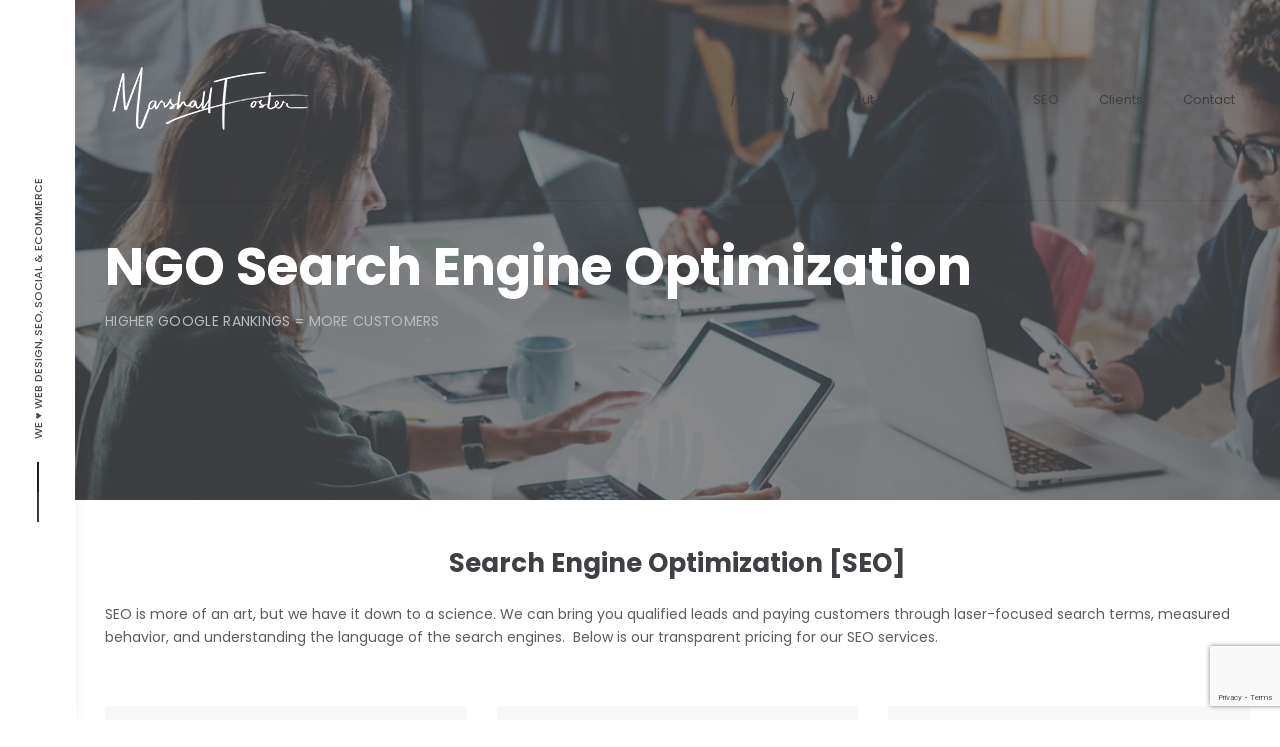

--- FILE ---
content_type: text/html; charset=UTF-8
request_url: https://goboto.com/ngo-seo/
body_size: 20149
content:
<!DOCTYPE html>
<html lang="en-US" prefix="og: https://ogp.me/ns# fb: https://ogp.me/ns/fb# article: https://ogp.me/ns/article#">
<head>
	<meta charset="UTF-8">
	<meta name="viewport" content="width=device-width, initial-scale=1.0, maximum-scale=1, user-scalable=no">
	<link rel="profile" href="https://gmpg.org/xfn/11">
	<link rel="pingback" href="https://goboto.com/xmlrpc.php">

	

<meta name="wpsso-begin" content="wpsso structured data begin"/>
<!-- generator:1 --><meta name="generator" content="WPSSO Core 21.11.2/L*"/>
<!-- generator:2 --><meta name="generator" content="WPSSO UM 7.3.0/S"/>
<link rel="shortlink" href="https://goboto.com/?p=23984385"/>
<meta property="fb:app_id" content="966242223397117"/>
<meta property="og:type" content="article"/>
<meta property="og:url" content="https://goboto.com/ngo-seo/"/>
<meta property="og:locale" content="en_US"/>
<meta property="og:site_name" content="Goboto Web Design, SEO, Social, Ecommerce"/>
<meta property="og:title" content="NGO Search Engine Optimization  | Goboto Web Design, SEO, Social..."/>
<meta property="og:description" content="No Description."/>
<meta property="og:updated_time" content="2018-03-27T23:49:09+00:00"/>
<!-- og:image:1 --><meta property="og:image" content="https://goboto.com/wp-content/uploads/2018/02/Goboto-Consulting-Bright-webdesign-600x315-cropped.jpg"/>
<!-- og:image:1 --><meta property="og:image:width" content="600"/>
<!-- og:image:1 --><meta property="og:image:height" content="315"/>
<!-- og:image:1 --><meta property="og:image:alt" content="Goboto Free Consultation"/>
<meta property="article:publisher" content="https://www.facebook.com/gobotoweb/"/>
<meta property="article:published_time" content="2018-03-27T22:51:09+00:00"/>
<meta property="article:modified_time" content="2018-03-27T23:49:09+00:00"/>
<meta name="twitter:domain" content="goboto.com"/>
<meta name="twitter:title" content="NGO Search Engine Optimization  | Goboto Web Design, SEO, Social..."/>
<meta name="twitter:description" content="No Description."/>
<meta name="twitter:card" content="summary"/>
<meta name="twitter:image" content="https://goboto.com/wp-content/uploads/2018/02/Goboto-Consulting-Bright-webdesign-600x315-cropped.jpg"/>
<meta name="twitter:image:alt" content="Goboto Free Consultation"/>
<meta name="twitter:label1" content="Written by"/>
<meta name="twitter:data1" content="goboto"/>
<meta name="twitter:label2" content="Est. reading time"/>
<meta name="twitter:data2" content="5 minutes"/>
<meta name="author" content="goboto"/>
<meta name="thumbnail" content="https://goboto.com/wp-content/uploads/2018/02/Goboto-Consulting-Bright-webdesign-600x315-cropped.jpg"/>
<script type="application/ld+json" id="wpsso-schema-graph">{
    "@context": "https://schema.org",
    "@graph": [
        {
            "@id": "/ngo-seo/#sso/webpage/23984385",
            "@context": "https://schema.org",
            "@type": "WebPage",
            "mainEntityOfPage": "https://goboto.com/ngo-seo/",
            "url": "https://goboto.com/ngo-seo/",
            "sameAs": [
                "https://goboto.com/?p=23984385"
            ],
            "name": "NGO Search Engine Optimization  | Goboto Web Design, SEO, Social...",
            "alternateName": "NGO Search Engine Optimization  | Goboto Web Design, SEO, Social, Ecommerce",
            "description": "No Description.",
            "potentialAction": [
                {
                    "@context": "https://schema.org",
                    "@type": "ReadAction",
                    "target": "https://goboto.com/ngo-seo/"
                }
            ],
            "publisher": [
                {
                    "@id": "/#sso/organization/site/org-logo-url"
                }
            ],
            "headline": "NGO Search Engine Optimization  | Goboto Web Design, SEO, Social, Ecommerce",
            "inLanguage": "en_US",
            "datePublished": "2018-03-27T22:51:09+00:00",
            "dateModified": "2018-03-27T23:49:09+00:00",
            "author": {
                "@id": "/2b680efc6dabdc14322bcf5f0949d8b8#sso/person"
            },
            "thumbnailUrl": "https://goboto.com/wp-content/uploads/2018/02/Goboto-Consulting-Bright-webdesign-600x315-cropped.jpg",
            "image": [
                {
                    "@id": "/wp-content/uploads/2018/02/Goboto-Consulting-Bright-webdesign-1200x900-cropped.jpg#sso/image-object"
                },
                {
                    "@id": "/wp-content/uploads/2018/02/Goboto-Consulting-Bright-webdesign-1200x675-cropped.jpg#sso/image-object"
                }
            ],
            "primaryImageOfPage": {
                "@id": "/wp-content/uploads/2018/02/Goboto-Consulting-Bright-webdesign-1200x900-cropped.jpg#sso/image-object"
            },
            "speakable": {
                "@context": "https://schema.org",
                "@type": "SpeakableSpecification",
                "cssSelector": [
                    ".wp-block-post-title",
                    ".speakable"
                ]
            }
        },
        {
            "@id": "/#sso/organization/site/org-logo-url",
            "@context": "https://schema.org",
            "@type": "Organization",
            "url": "https://goboto.com/",
            "name": "Goboto Web Design, SEO, Social, Ecommerce",
            "description": "D\u014dmo arigat\u014d! Let's make something great together. Let\u2019s tell your story, let\u2019s get you noticed. We are creators, we are drivers, we are by the numbers. Our sites are built to grow your business, drive your web presence, and elevate your business above the online clutter. As you go, we can go with you, we are Goboto.",
            "sameAs": [
                "https://www.facebook.com/gobotoweb/"
            ]
        },
        {
            "@id": "/2b680efc6dabdc14322bcf5f0949d8b8#sso/person",
            "@context": "https://schema.org",
            "@type": "Person",
            "url": "http://goboto.wpengine.com",
            "name": "goboto",
            "description": "Author archive page for goboto.",
            "image": [
                {
                    "@id": "https://secure.gravatar.com/avatar/bd0ab38c7c5f257445ec4a82d8dc1a5b.jpg?d=mp&s=1200#sso/image-object"
                },
                {
                    "@id": "/wp-content/uploads/2018/02/Goboto-Consulting-Bright-webdesign-1200x900-cropped.jpg#sso/image-object"
                },
                {
                    "@id": "/wp-content/uploads/2018/02/Goboto-Consulting-Bright-webdesign-1200x675-cropped.jpg#sso/image-object"
                }
            ]
        },
        {
            "@id": "https://secure.gravatar.com/avatar/bd0ab38c7c5f257445ec4a82d8dc1a5b.jpg?d=mp&s=1200#sso/image-object",
            "@context": "https://schema.org",
            "@type": "ImageObject",
            "url": "https://secure.gravatar.com/avatar/bd0ab38c7c5f257445ec4a82d8dc1a5b.jpg?d=mp&s=1200",
            "width": [
                {
                    "@id": "#sso/qv-width-px-1200"
                }
            ],
            "height": [
                {
                    "@id": "#sso/qv-height-px-1200"
                }
            ]
        },
        {
            "@id": "#sso/qv-width-px-1200",
            "@context": "https://schema.org",
            "@type": "QuantitativeValue",
            "name": "Width",
            "unitText": "px",
            "unitCode": "E37",
            "value": "1200"
        },
        {
            "@id": "#sso/qv-height-px-1200",
            "@context": "https://schema.org",
            "@type": "QuantitativeValue",
            "name": "Height",
            "unitText": "px",
            "unitCode": "E37",
            "value": "1200"
        },
        {
            "@id": "/wp-content/uploads/2018/02/Goboto-Consulting-Bright-webdesign-1200x900-cropped.jpg#sso/image-object",
            "@context": "https://schema.org",
            "@type": "ImageObject",
            "url": "https://goboto.com/wp-content/uploads/2018/02/Goboto-Consulting-Bright-webdesign-1200x900-cropped.jpg",
            "identifier": "23984288-wpsso-schema-4x3",
            "name": "Goboto-Consulting-Bright-webdesign  | Goboto Web Design, SEO...",
            "alternateName": "Goboto-Consulting-Bright-webdesign  | Goboto Web Design, SEO, Social, Ecommerce",
            "alternativeHeadline": "Goboto Free Consultation",
            "description": "Goboto Free Consultation",
            "encodingFormat": "image/jpeg",
            "uploadDate": "2018-02-09T00:24:42+00:00",
            "width": [
                {
                    "@id": "#sso/qv-width-px-1200"
                }
            ],
            "height": [
                {
                    "@id": "#sso/qv-height-px-900"
                }
            ]
        },
        {
            "@id": "#sso/qv-height-px-900",
            "@context": "https://schema.org",
            "@type": "QuantitativeValue",
            "name": "Height",
            "unitText": "px",
            "unitCode": "E37",
            "value": "900"
        },
        {
            "@id": "/wp-content/uploads/2018/02/Goboto-Consulting-Bright-webdesign-1200x675-cropped.jpg#sso/image-object",
            "@context": "https://schema.org",
            "@type": "ImageObject",
            "url": "https://goboto.com/wp-content/uploads/2018/02/Goboto-Consulting-Bright-webdesign-1200x675-cropped.jpg",
            "identifier": "23984288-wpsso-schema-16x9",
            "name": "Goboto-Consulting-Bright-webdesign  | Goboto Web Design, SEO...",
            "alternateName": "Goboto-Consulting-Bright-webdesign  | Goboto Web Design, SEO, Social, Ecommerce",
            "alternativeHeadline": "Goboto Free Consultation",
            "description": "Goboto Free Consultation",
            "encodingFormat": "image/jpeg",
            "uploadDate": "2018-02-09T00:24:42+00:00",
            "width": [
                {
                    "@id": "#sso/qv-width-px-1200"
                }
            ],
            "height": [
                {
                    "@id": "#sso/qv-height-px-675"
                }
            ]
        },
        {
            "@id": "#sso/qv-height-px-675",
            "@context": "https://schema.org",
            "@type": "QuantitativeValue",
            "name": "Height",
            "unitText": "px",
            "unitCode": "E37",
            "value": "675"
        }
    ]
}</script>
<meta name="wpsso-end" content="wpsso structured data end"/>
<meta name="wpsso-cached" content="2026-01-01T06:43:29+00:00 for goboto.com"/>
<meta name="wpsso-added" content="2026-01-18T10:36:59+00:00 in 0.001040 secs (21.21 MB peak)"/>

<meta name='robots' content='index, follow, max-image-preview:large, max-snippet:-1, max-video-preview:-1' />
	<style>img:is([sizes="auto" i], [sizes^="auto," i]) { contain-intrinsic-size: 3000px 1500px }</style>
	
	<!-- This site is optimized with the Yoast SEO plugin v26.7 - https://yoast.com/wordpress/plugins/seo/ -->
	<title>NGO Search Engine Optimization | Goboto Web Design, SEO, Social, Ecommerce</title>
	<link rel="canonical" href="https://goboto.com/ngo-seo/" />
	<script type="application/ld+json" class="yoast-schema-graph">{"@context":"https://schema.org","@graph":[{"@type":"BreadcrumbList","@id":"https://goboto.com/ngo-seo/#breadcrumb","itemListElement":[{"@type":"ListItem","position":1,"name":"Home","item":"https://goboto.com/"},{"@type":"ListItem","position":2,"name":"NGO Search Engine Optimization"}]}]}</script>
	<!-- / Yoast SEO plugin. -->


<link rel='dns-prefetch' href='//www.googletagmanager.com' />
<link rel='dns-prefetch' href='//use.fontawesome.com' />
<link rel="alternate" type="application/rss+xml" title="Goboto Web Design, SEO, Social, Ecommerce &raquo; Feed" href="https://goboto.com/feed/" />
<link rel="alternate" type="application/rss+xml" title="Goboto Web Design, SEO, Social, Ecommerce &raquo; Comments Feed" href="https://goboto.com/comments/feed/" />
<script type="text/javascript">
/* <![CDATA[ */
window._wpemojiSettings = {"baseUrl":"https:\/\/s.w.org\/images\/core\/emoji\/16.0.1\/72x72\/","ext":".png","svgUrl":"https:\/\/s.w.org\/images\/core\/emoji\/16.0.1\/svg\/","svgExt":".svg","source":{"concatemoji":"https:\/\/goboto.com\/wp-includes\/js\/wp-emoji-release.min.js?ver=6.8.3"}};
/*! This file is auto-generated */
!function(s,n){var o,i,e;function c(e){try{var t={supportTests:e,timestamp:(new Date).valueOf()};sessionStorage.setItem(o,JSON.stringify(t))}catch(e){}}function p(e,t,n){e.clearRect(0,0,e.canvas.width,e.canvas.height),e.fillText(t,0,0);var t=new Uint32Array(e.getImageData(0,0,e.canvas.width,e.canvas.height).data),a=(e.clearRect(0,0,e.canvas.width,e.canvas.height),e.fillText(n,0,0),new Uint32Array(e.getImageData(0,0,e.canvas.width,e.canvas.height).data));return t.every(function(e,t){return e===a[t]})}function u(e,t){e.clearRect(0,0,e.canvas.width,e.canvas.height),e.fillText(t,0,0);for(var n=e.getImageData(16,16,1,1),a=0;a<n.data.length;a++)if(0!==n.data[a])return!1;return!0}function f(e,t,n,a){switch(t){case"flag":return n(e,"\ud83c\udff3\ufe0f\u200d\u26a7\ufe0f","\ud83c\udff3\ufe0f\u200b\u26a7\ufe0f")?!1:!n(e,"\ud83c\udde8\ud83c\uddf6","\ud83c\udde8\u200b\ud83c\uddf6")&&!n(e,"\ud83c\udff4\udb40\udc67\udb40\udc62\udb40\udc65\udb40\udc6e\udb40\udc67\udb40\udc7f","\ud83c\udff4\u200b\udb40\udc67\u200b\udb40\udc62\u200b\udb40\udc65\u200b\udb40\udc6e\u200b\udb40\udc67\u200b\udb40\udc7f");case"emoji":return!a(e,"\ud83e\udedf")}return!1}function g(e,t,n,a){var r="undefined"!=typeof WorkerGlobalScope&&self instanceof WorkerGlobalScope?new OffscreenCanvas(300,150):s.createElement("canvas"),o=r.getContext("2d",{willReadFrequently:!0}),i=(o.textBaseline="top",o.font="600 32px Arial",{});return e.forEach(function(e){i[e]=t(o,e,n,a)}),i}function t(e){var t=s.createElement("script");t.src=e,t.defer=!0,s.head.appendChild(t)}"undefined"!=typeof Promise&&(o="wpEmojiSettingsSupports",i=["flag","emoji"],n.supports={everything:!0,everythingExceptFlag:!0},e=new Promise(function(e){s.addEventListener("DOMContentLoaded",e,{once:!0})}),new Promise(function(t){var n=function(){try{var e=JSON.parse(sessionStorage.getItem(o));if("object"==typeof e&&"number"==typeof e.timestamp&&(new Date).valueOf()<e.timestamp+604800&&"object"==typeof e.supportTests)return e.supportTests}catch(e){}return null}();if(!n){if("undefined"!=typeof Worker&&"undefined"!=typeof OffscreenCanvas&&"undefined"!=typeof URL&&URL.createObjectURL&&"undefined"!=typeof Blob)try{var e="postMessage("+g.toString()+"("+[JSON.stringify(i),f.toString(),p.toString(),u.toString()].join(",")+"));",a=new Blob([e],{type:"text/javascript"}),r=new Worker(URL.createObjectURL(a),{name:"wpTestEmojiSupports"});return void(r.onmessage=function(e){c(n=e.data),r.terminate(),t(n)})}catch(e){}c(n=g(i,f,p,u))}t(n)}).then(function(e){for(var t in e)n.supports[t]=e[t],n.supports.everything=n.supports.everything&&n.supports[t],"flag"!==t&&(n.supports.everythingExceptFlag=n.supports.everythingExceptFlag&&n.supports[t]);n.supports.everythingExceptFlag=n.supports.everythingExceptFlag&&!n.supports.flag,n.DOMReady=!1,n.readyCallback=function(){n.DOMReady=!0}}).then(function(){return e}).then(function(){var e;n.supports.everything||(n.readyCallback(),(e=n.source||{}).concatemoji?t(e.concatemoji):e.wpemoji&&e.twemoji&&(t(e.twemoji),t(e.wpemoji)))}))}((window,document),window._wpemojiSettings);
/* ]]> */
</script>
<link rel='stylesheet' id='sbi_styles-css' href='https://goboto.com/wp-content/plugins/instagram-feed/css/sbi-styles.min.css?ver=6.10.0' type='text/css' media='all' />
<style id='wp-emoji-styles-inline-css' type='text/css'>

	img.wp-smiley, img.emoji {
		display: inline !important;
		border: none !important;
		box-shadow: none !important;
		height: 1em !important;
		width: 1em !important;
		margin: 0 0.07em !important;
		vertical-align: -0.1em !important;
		background: none !important;
		padding: 0 !important;
	}
</style>
<link rel='stylesheet' id='wp-block-library-css' href='https://goboto.com/wp-includes/css/dist/block-library/style.min.css?ver=6.8.3' type='text/css' media='all' />
<style id='wp-block-library-theme-inline-css' type='text/css'>
.wp-block-audio :where(figcaption){color:#555;font-size:13px;text-align:center}.is-dark-theme .wp-block-audio :where(figcaption){color:#ffffffa6}.wp-block-audio{margin:0 0 1em}.wp-block-code{border:1px solid #ccc;border-radius:4px;font-family:Menlo,Consolas,monaco,monospace;padding:.8em 1em}.wp-block-embed :where(figcaption){color:#555;font-size:13px;text-align:center}.is-dark-theme .wp-block-embed :where(figcaption){color:#ffffffa6}.wp-block-embed{margin:0 0 1em}.blocks-gallery-caption{color:#555;font-size:13px;text-align:center}.is-dark-theme .blocks-gallery-caption{color:#ffffffa6}:root :where(.wp-block-image figcaption){color:#555;font-size:13px;text-align:center}.is-dark-theme :root :where(.wp-block-image figcaption){color:#ffffffa6}.wp-block-image{margin:0 0 1em}.wp-block-pullquote{border-bottom:4px solid;border-top:4px solid;color:currentColor;margin-bottom:1.75em}.wp-block-pullquote cite,.wp-block-pullquote footer,.wp-block-pullquote__citation{color:currentColor;font-size:.8125em;font-style:normal;text-transform:uppercase}.wp-block-quote{border-left:.25em solid;margin:0 0 1.75em;padding-left:1em}.wp-block-quote cite,.wp-block-quote footer{color:currentColor;font-size:.8125em;font-style:normal;position:relative}.wp-block-quote:where(.has-text-align-right){border-left:none;border-right:.25em solid;padding-left:0;padding-right:1em}.wp-block-quote:where(.has-text-align-center){border:none;padding-left:0}.wp-block-quote.is-large,.wp-block-quote.is-style-large,.wp-block-quote:where(.is-style-plain){border:none}.wp-block-search .wp-block-search__label{font-weight:700}.wp-block-search__button{border:1px solid #ccc;padding:.375em .625em}:where(.wp-block-group.has-background){padding:1.25em 2.375em}.wp-block-separator.has-css-opacity{opacity:.4}.wp-block-separator{border:none;border-bottom:2px solid;margin-left:auto;margin-right:auto}.wp-block-separator.has-alpha-channel-opacity{opacity:1}.wp-block-separator:not(.is-style-wide):not(.is-style-dots){width:100px}.wp-block-separator.has-background:not(.is-style-dots){border-bottom:none;height:1px}.wp-block-separator.has-background:not(.is-style-wide):not(.is-style-dots){height:2px}.wp-block-table{margin:0 0 1em}.wp-block-table td,.wp-block-table th{word-break:normal}.wp-block-table :where(figcaption){color:#555;font-size:13px;text-align:center}.is-dark-theme .wp-block-table :where(figcaption){color:#ffffffa6}.wp-block-video :where(figcaption){color:#555;font-size:13px;text-align:center}.is-dark-theme .wp-block-video :where(figcaption){color:#ffffffa6}.wp-block-video{margin:0 0 1em}:root :where(.wp-block-template-part.has-background){margin-bottom:0;margin-top:0;padding:1.25em 2.375em}
</style>
<style id='classic-theme-styles-inline-css' type='text/css'>
/*! This file is auto-generated */
.wp-block-button__link{color:#fff;background-color:#32373c;border-radius:9999px;box-shadow:none;text-decoration:none;padding:calc(.667em + 2px) calc(1.333em + 2px);font-size:1.125em}.wp-block-file__button{background:#32373c;color:#fff;text-decoration:none}
</style>
<link rel='stylesheet' id='mediaelement-css' href='https://goboto.com/wp-includes/js/mediaelement/mediaelementplayer-legacy.min.css?ver=4.2.17' type='text/css' media='all' />
<link rel='stylesheet' id='wp-mediaelement-css' href='https://goboto.com/wp-includes/js/mediaelement/wp-mediaelement.min.css?ver=6.8.3' type='text/css' media='all' />
<style id='jetpack-sharing-buttons-style-inline-css' type='text/css'>
.jetpack-sharing-buttons__services-list{display:flex;flex-direction:row;flex-wrap:wrap;gap:0;list-style-type:none;margin:5px;padding:0}.jetpack-sharing-buttons__services-list.has-small-icon-size{font-size:12px}.jetpack-sharing-buttons__services-list.has-normal-icon-size{font-size:16px}.jetpack-sharing-buttons__services-list.has-large-icon-size{font-size:24px}.jetpack-sharing-buttons__services-list.has-huge-icon-size{font-size:36px}@media print{.jetpack-sharing-buttons__services-list{display:none!important}}.editor-styles-wrapper .wp-block-jetpack-sharing-buttons{gap:0;padding-inline-start:0}ul.jetpack-sharing-buttons__services-list.has-background{padding:1.25em 2.375em}
</style>
<style id='global-styles-inline-css' type='text/css'>
:root{--wp--preset--aspect-ratio--square: 1;--wp--preset--aspect-ratio--4-3: 4/3;--wp--preset--aspect-ratio--3-4: 3/4;--wp--preset--aspect-ratio--3-2: 3/2;--wp--preset--aspect-ratio--2-3: 2/3;--wp--preset--aspect-ratio--16-9: 16/9;--wp--preset--aspect-ratio--9-16: 9/16;--wp--preset--color--black: #000000;--wp--preset--color--cyan-bluish-gray: #abb8c3;--wp--preset--color--white: #ffffff;--wp--preset--color--pale-pink: #f78da7;--wp--preset--color--vivid-red: #cf2e2e;--wp--preset--color--luminous-vivid-orange: #ff6900;--wp--preset--color--luminous-vivid-amber: #fcb900;--wp--preset--color--light-green-cyan: #7bdcb5;--wp--preset--color--vivid-green-cyan: #00d084;--wp--preset--color--pale-cyan-blue: #8ed1fc;--wp--preset--color--vivid-cyan-blue: #0693e3;--wp--preset--color--vivid-purple: #9b51e0;--wp--preset--color--brand-color: #1bbaf2;--wp--preset--color--blue-dark: #174EE2;--wp--preset--color--dark-strong: #24262B;--wp--preset--color--dark-light: #32353C;--wp--preset--color--grey-strong: #6A707E;--wp--preset--color--grey-light: #949597;--wp--preset--gradient--vivid-cyan-blue-to-vivid-purple: linear-gradient(135deg,rgba(6,147,227,1) 0%,rgb(155,81,224) 100%);--wp--preset--gradient--light-green-cyan-to-vivid-green-cyan: linear-gradient(135deg,rgb(122,220,180) 0%,rgb(0,208,130) 100%);--wp--preset--gradient--luminous-vivid-amber-to-luminous-vivid-orange: linear-gradient(135deg,rgba(252,185,0,1) 0%,rgba(255,105,0,1) 100%);--wp--preset--gradient--luminous-vivid-orange-to-vivid-red: linear-gradient(135deg,rgba(255,105,0,1) 0%,rgb(207,46,46) 100%);--wp--preset--gradient--very-light-gray-to-cyan-bluish-gray: linear-gradient(135deg,rgb(238,238,238) 0%,rgb(169,184,195) 100%);--wp--preset--gradient--cool-to-warm-spectrum: linear-gradient(135deg,rgb(74,234,220) 0%,rgb(151,120,209) 20%,rgb(207,42,186) 40%,rgb(238,44,130) 60%,rgb(251,105,98) 80%,rgb(254,248,76) 100%);--wp--preset--gradient--blush-light-purple: linear-gradient(135deg,rgb(255,206,236) 0%,rgb(152,150,240) 100%);--wp--preset--gradient--blush-bordeaux: linear-gradient(135deg,rgb(254,205,165) 0%,rgb(254,45,45) 50%,rgb(107,0,62) 100%);--wp--preset--gradient--luminous-dusk: linear-gradient(135deg,rgb(255,203,112) 0%,rgb(199,81,192) 50%,rgb(65,88,208) 100%);--wp--preset--gradient--pale-ocean: linear-gradient(135deg,rgb(255,245,203) 0%,rgb(182,227,212) 50%,rgb(51,167,181) 100%);--wp--preset--gradient--electric-grass: linear-gradient(135deg,rgb(202,248,128) 0%,rgb(113,206,126) 100%);--wp--preset--gradient--midnight: linear-gradient(135deg,rgb(2,3,129) 0%,rgb(40,116,252) 100%);--wp--preset--font-size--small: 13px;--wp--preset--font-size--medium: 20px;--wp--preset--font-size--large: 17px;--wp--preset--font-size--x-large: 42px;--wp--preset--font-size--extra-small: 12px;--wp--preset--font-size--normal: 14px;--wp--preset--font-size--larger: 20px;--wp--preset--spacing--20: 0.44rem;--wp--preset--spacing--30: 0.67rem;--wp--preset--spacing--40: 1rem;--wp--preset--spacing--50: 1.5rem;--wp--preset--spacing--60: 2.25rem;--wp--preset--spacing--70: 3.38rem;--wp--preset--spacing--80: 5.06rem;--wp--preset--shadow--natural: 6px 6px 9px rgba(0, 0, 0, 0.2);--wp--preset--shadow--deep: 12px 12px 50px rgba(0, 0, 0, 0.4);--wp--preset--shadow--sharp: 6px 6px 0px rgba(0, 0, 0, 0.2);--wp--preset--shadow--outlined: 6px 6px 0px -3px rgba(255, 255, 255, 1), 6px 6px rgba(0, 0, 0, 1);--wp--preset--shadow--crisp: 6px 6px 0px rgba(0, 0, 0, 1);}:where(.is-layout-flex){gap: 0.5em;}:where(.is-layout-grid){gap: 0.5em;}body .is-layout-flex{display: flex;}.is-layout-flex{flex-wrap: wrap;align-items: center;}.is-layout-flex > :is(*, div){margin: 0;}body .is-layout-grid{display: grid;}.is-layout-grid > :is(*, div){margin: 0;}:where(.wp-block-columns.is-layout-flex){gap: 2em;}:where(.wp-block-columns.is-layout-grid){gap: 2em;}:where(.wp-block-post-template.is-layout-flex){gap: 1.25em;}:where(.wp-block-post-template.is-layout-grid){gap: 1.25em;}.has-black-color{color: var(--wp--preset--color--black) !important;}.has-cyan-bluish-gray-color{color: var(--wp--preset--color--cyan-bluish-gray) !important;}.has-white-color{color: var(--wp--preset--color--white) !important;}.has-pale-pink-color{color: var(--wp--preset--color--pale-pink) !important;}.has-vivid-red-color{color: var(--wp--preset--color--vivid-red) !important;}.has-luminous-vivid-orange-color{color: var(--wp--preset--color--luminous-vivid-orange) !important;}.has-luminous-vivid-amber-color{color: var(--wp--preset--color--luminous-vivid-amber) !important;}.has-light-green-cyan-color{color: var(--wp--preset--color--light-green-cyan) !important;}.has-vivid-green-cyan-color{color: var(--wp--preset--color--vivid-green-cyan) !important;}.has-pale-cyan-blue-color{color: var(--wp--preset--color--pale-cyan-blue) !important;}.has-vivid-cyan-blue-color{color: var(--wp--preset--color--vivid-cyan-blue) !important;}.has-vivid-purple-color{color: var(--wp--preset--color--vivid-purple) !important;}.has-black-background-color{background-color: var(--wp--preset--color--black) !important;}.has-cyan-bluish-gray-background-color{background-color: var(--wp--preset--color--cyan-bluish-gray) !important;}.has-white-background-color{background-color: var(--wp--preset--color--white) !important;}.has-pale-pink-background-color{background-color: var(--wp--preset--color--pale-pink) !important;}.has-vivid-red-background-color{background-color: var(--wp--preset--color--vivid-red) !important;}.has-luminous-vivid-orange-background-color{background-color: var(--wp--preset--color--luminous-vivid-orange) !important;}.has-luminous-vivid-amber-background-color{background-color: var(--wp--preset--color--luminous-vivid-amber) !important;}.has-light-green-cyan-background-color{background-color: var(--wp--preset--color--light-green-cyan) !important;}.has-vivid-green-cyan-background-color{background-color: var(--wp--preset--color--vivid-green-cyan) !important;}.has-pale-cyan-blue-background-color{background-color: var(--wp--preset--color--pale-cyan-blue) !important;}.has-vivid-cyan-blue-background-color{background-color: var(--wp--preset--color--vivid-cyan-blue) !important;}.has-vivid-purple-background-color{background-color: var(--wp--preset--color--vivid-purple) !important;}.has-black-border-color{border-color: var(--wp--preset--color--black) !important;}.has-cyan-bluish-gray-border-color{border-color: var(--wp--preset--color--cyan-bluish-gray) !important;}.has-white-border-color{border-color: var(--wp--preset--color--white) !important;}.has-pale-pink-border-color{border-color: var(--wp--preset--color--pale-pink) !important;}.has-vivid-red-border-color{border-color: var(--wp--preset--color--vivid-red) !important;}.has-luminous-vivid-orange-border-color{border-color: var(--wp--preset--color--luminous-vivid-orange) !important;}.has-luminous-vivid-amber-border-color{border-color: var(--wp--preset--color--luminous-vivid-amber) !important;}.has-light-green-cyan-border-color{border-color: var(--wp--preset--color--light-green-cyan) !important;}.has-vivid-green-cyan-border-color{border-color: var(--wp--preset--color--vivid-green-cyan) !important;}.has-pale-cyan-blue-border-color{border-color: var(--wp--preset--color--pale-cyan-blue) !important;}.has-vivid-cyan-blue-border-color{border-color: var(--wp--preset--color--vivid-cyan-blue) !important;}.has-vivid-purple-border-color{border-color: var(--wp--preset--color--vivid-purple) !important;}.has-vivid-cyan-blue-to-vivid-purple-gradient-background{background: var(--wp--preset--gradient--vivid-cyan-blue-to-vivid-purple) !important;}.has-light-green-cyan-to-vivid-green-cyan-gradient-background{background: var(--wp--preset--gradient--light-green-cyan-to-vivid-green-cyan) !important;}.has-luminous-vivid-amber-to-luminous-vivid-orange-gradient-background{background: var(--wp--preset--gradient--luminous-vivid-amber-to-luminous-vivid-orange) !important;}.has-luminous-vivid-orange-to-vivid-red-gradient-background{background: var(--wp--preset--gradient--luminous-vivid-orange-to-vivid-red) !important;}.has-very-light-gray-to-cyan-bluish-gray-gradient-background{background: var(--wp--preset--gradient--very-light-gray-to-cyan-bluish-gray) !important;}.has-cool-to-warm-spectrum-gradient-background{background: var(--wp--preset--gradient--cool-to-warm-spectrum) !important;}.has-blush-light-purple-gradient-background{background: var(--wp--preset--gradient--blush-light-purple) !important;}.has-blush-bordeaux-gradient-background{background: var(--wp--preset--gradient--blush-bordeaux) !important;}.has-luminous-dusk-gradient-background{background: var(--wp--preset--gradient--luminous-dusk) !important;}.has-pale-ocean-gradient-background{background: var(--wp--preset--gradient--pale-ocean) !important;}.has-electric-grass-gradient-background{background: var(--wp--preset--gradient--electric-grass) !important;}.has-midnight-gradient-background{background: var(--wp--preset--gradient--midnight) !important;}.has-small-font-size{font-size: var(--wp--preset--font-size--small) !important;}.has-medium-font-size{font-size: var(--wp--preset--font-size--medium) !important;}.has-large-font-size{font-size: var(--wp--preset--font-size--large) !important;}.has-x-large-font-size{font-size: var(--wp--preset--font-size--x-large) !important;}
:where(.wp-block-post-template.is-layout-flex){gap: 1.25em;}:where(.wp-block-post-template.is-layout-grid){gap: 1.25em;}
:where(.wp-block-columns.is-layout-flex){gap: 2em;}:where(.wp-block-columns.is-layout-grid){gap: 2em;}
:root :where(.wp-block-pullquote){font-size: 1.5em;line-height: 1.6;}
</style>
<link rel='stylesheet' id='contact-form-7-css' href='https://goboto.com/wp-content/plugins/contact-form-7/includes/css/styles.css?ver=6.1.4' type='text/css' media='all' />
<link rel='stylesheet' id='fdg_contract_css-css' href='https://goboto.com/wp-content/plugins/onlinecontract/css/style.css?ver=6.8.3' type='text/css' media='all' />
<link rel='stylesheet' id='font-awesome-css' href='https://use.fontawesome.com/releases/v5.1.0/css/all.css?ver=6.8.3' type='text/css' media='all' />
<style id='font-awesome-inline-css' type='text/css'>
[data-font="FontAwesome"]:before {font-family: 'FontAwesome' !important;content: attr(data-icon) !important;speak: none !important;font-weight: normal !important;font-variant: normal !important;text-transform: none !important;line-height: 1 !important;font-style: normal !important;-webkit-font-smoothing: antialiased !important;-moz-osx-font-smoothing: grayscale !important;}
</style>
<link rel='stylesheet' id='datepicker-style-css' href='https://goboto.com/wp-content/plugins/onlinecontract/css/jquery-ui.min.css' type='text/css' media='all' />
<link rel='stylesheet' id='rs-plugin-settings-css' href='https://goboto.com/wp-content/plugins/revslider/public/assets/css/settings.css?ver=5.4.8' type='text/css' media='all' />
<style id='rs-plugin-settings-inline-css' type='text/css'>
#rs-demo-id {}
</style>
<link rel='stylesheet' id='norebro-style-css' href='https://goboto.com/wp-content/themes/norebro/style.css?ver=1.2.0' type='text/css' media='all' />
<style id='norebro-style-inline-css' type='text/css'>
.subheader, .subheader .subheader-contacts .icon,.subheader a, .subheader .social-bar li a{font-family:'Poppins', sans-serif;font-size:12px;line-height:32px;color:#435055;}#masthead.site-header, #mega-menu-wrap ul li, #mega-menu-wrap > ul#primary-menu > li, #masthead .menu-other > li > a, #masthead.site-header .header-bottom .copyright {color:#404044;}#masthead.site-header{}#masthead.site-header{border-bottom-style:solid;}#masthead.site-header.header-fixed{border:none;}.header-title .bg-image{background-image:url('https://goboto.com/wp-content/uploads/2017/12/Image3111.jpg');background-size:cover;}.header-title::after{background-color:rgba(51,51,51,0.5);}.header-title .subtitle{letter-spacing:.3px;color:#bbbbbb;}.norebro-bar{background-color:rgba(255,255,255,0.01);color:rgba(0,0,0,0.7);}.bar-hamburger{color:rgba(0,0,0,0.7);}.norebro-bar .content{color:rgba(0,0,0,0.7);}.norebro-bar .separator{background-color:#333b3e;}body .site-content{background-size:auto;background-position:center center;background-repeat: repeat;}footer.site-footer{background-size:cover;color:#9194a0;}.site-footer .widget,.site-footer .widget p,.site-footer .widget .subtitle,.site-footer .widget a,.site-footer .widget .widget-title, .site-footer .widget a:hover, .site-footer .widget h3 a, .site-footer .widget h4 a,.site-footer .widgets .socialbar a.social.outline i,.site-footer .widgets input,.site-footer input:not([type="submit"]):hover, .site-footer .widget_recent_comments .comment-author-link,.site-footer .widgets input:focus,.site-footer .widget_norebro_widget_subscribe button.btn,.site-footer .widgets select,.site-footer .widget_tag_cloud .tagcloud a,.site-footer .widget_tag_cloud .tagcloud a:hover{color:#9194a0;}.site-footer .widget_norebro_widget_subscribe button.btn, .site-footer .widget_norebro_widget_subscribe button.btn:hover,.site-footer input:not([type="submit"]), .site-footer input:not([type="submit"]):focus,.site-footer .widgets .socialbar a.social.outline,.site-footer .widgets select,.site-footer .widget_tag_cloud .tagcloud a,.site-footer .widget_tag_cloud .tagcloud a:hover{border-color:#9194a0;}.site-footer .widget_norebro_widget_subscribe button.btn:hover, .site-footer .widgets .socialbar a.social.outline:hover{background-color:#9194a0;}body, .font-main, .font-main a, p{font-family:'Poppins', sans-serif;color:#404044;}input, select, textarea, .accordion-box .buttons h5.title, .woocommerce div.product accordion-box.outline h5{font-family:'Poppins', sans-serif;}h1, h2, h3, h3.second-title, h4 ,h5, .counter-box .count, .counter-box .counter-box-count, h1 a, h2 a, h3 a, h4 a, h5 a{font-family:'Poppins', sans-serif;color:#404044;}.countdown-box .box-time .box-count, .chart-box-pie-content{font-family:'Poppins', sans-serif;color:#404044;}button, .btn, a.btn, input[type="submit"], .socialbar.boxed-fullwidth a .social-text, .breadcrumbs, .font-titles, h1, h2, h3, h4, h5, h6, .countdown-box .box-time .box-count, .counter-box .counter-box-count, .vc_row .vc-bg-side-text, .slider-vertical-numbers li, .slider-vertical-numbers > div, .slider-vertical-numbers > .owl-dot, .slider-vertical-dots li, .slider-vertical-dots > div, .slider-vertical-dots > .owl-dot, .socialbar.inline a, .socialbar.boxed a .social-text, .widget_calendar caption, .breadcrumbs, nav.pagination, #masthead .site-title, #masthead .site-title a, .header-search form input, #mega-menu-wrap > ul > li, #masthead .menu-other > li > a, #masthead .menu-other > li .submenu .sub-nav.languages li a, .fullscreen-navigation .languages, .portfolio-sorting li, .portfolio-item.grid-4 .more, .portfolio-item.grid-5 .more, .portfolio-grid-4 .scroll, .portfolio-grid-5 .scroll, .portfolio-grid-7 .scroll{font-family:'Poppins', sans-serif;}.portfolio-item h4, .portfolio-item h4.title, .portfolio-item h4 a, .portfolio-item.grid-4 h4.title, .portfolio-item-2 h4, .portfolio-item-2 h4.title, .portfolio-item-2 h4 a, .woocommerce ul.products li.product a{font-family:'Poppins', sans-serif;color:#404044;font-size:inherit;line-height:inherit;}.blog-item h3.title{font-family:'Poppins', sans-serif;color:#404044;line-height: initial;} .blog-item h3.title a{font-size: initial;}.portfolio-item-2 h4{font-family:'Poppins', sans-serif;}p.subtitle, .subtitle-font, a.category{font-family:'Poppins', sans-serif;color:#404044;}span.category > a, div.category > a{font-family:'Poppins', sans-serif;color:#404044;}.portfolio-item .subtitle-font, .woocommerce ul.products li.product .subtitle-font.category, .woocommerce ul.products li.product .subtitle-font.category > a{font-family:'Poppins', sans-serif;color:#404044;font-size:inherit;line-height:inherit;}input.classic::-webkit-input-placeholder, .contact-form.classic input::-webkit-input-placeholder, .contact-form.classic textarea::-webkit-input-placeholder, input.classic::-moz-placeholder{font-family:'Poppins', sans-serif;color:#404044;}.contact-form.classic input::-moz-placeholder, .contact-form.classic textarea::-moz-placeholder{font-family:'Poppins', sans-serif;color:#404044;}input.classic:-ms-input-placeholder, .contact-form.classic input:-ms-input-placeholder, .contact-form.classic textarea:-ms-input-placeholder{font-family:'Poppins', sans-serif;color:#404044;}.accordion-box .title:hover .control,.accordion-box .item.active .control,.accordion-box.title-brand-color .title,.accordion-box.active-brand-color .item.active .control,.accordion-box.active-brand-color .title:hover .control,.slider .owl-dot.brand,.socialbar.brand a:hover,.socialbar.brand.outline a,.socialbar.brand.flat a,.socialbar.brand.inline a:hover,.video-module .btn-play.outline.btn-brand,.video-module.boxed:hover .btn-play.btn-brand,.widget_tag_cloud .tagcloud a:hover, .widget_product_tag_cloud .tagcloud a:hover,.widget_nav_menu .menu-item a:hover,.widget_pages .menu-item a:hover,.widget_nav_menu .current-menu-item a,.widget_pages .current-menu-item a,.widget-sidebar-menu-left .menu-item a:hover,.widget_rss ul a,.widget_norebro_widget_recent_posts ul.recent-posts-list h4 a:hover,.widget_norebro_widget_login a,.widget div.star-rating:before,.widget div.star-rating span:before, .widget span.star-rating:before,.widget span.star-rating span:before,a:hover,p a,.btn-brand:hover,.btn-outline.btn-brand,a.btn-outline.btn-brand,.btn-outline.btn-brand.disabled:hover,a.btn-outline.btn-brand.disabled:hover,.btn-link.btn-brand,a.btn-link.btn-brand,a.tag:hover,.tag-wrap a:hover,a[class^="tag-link-"]:hover,nav.pagination li a.page-numbers.active,.fullscreen-navigation .copyright .content > a,.fullscreen-navigation.simple ul.menu li:hover > a,.fullscreen-navigation.centered .fullscreen-menu-wrap ul.menu > li a:hover,.post-navigation .box-wrap > a:hover h4, .post-navigation .box-wrap > a:hover .icon,.bar .content a:hover,.bar .share .links a:hover,.portfolio-sorting li a:hover,.portfolio-item h4.title a:hover, .portfolio-item .widget h4 a:hover, .widget .portfolio-item h4 a:hover,.portfolio-item .category.outline,.portfolio-item.grid-2:hover h4.title, .portfolio-item.grid-2:hover .widget h4, .widget .portfolio-item.grid-2:hover h4,.portfolio-item.grid-2.hover-2 .overlay span,.portfolio-item.grid-5 .more span,.blog-grid .tags a:hover,.blog-grid:hover h3 a,.blog-grid.grid-4:hover .tags a,.post .entry-content a:not(.wp-block-button__link):not(.wp-block-file__button),.page-links a,.entry-footer .share .title:hover,.toggle-post:hover .arrow,.toggle-post:hover .content h3,.post .comments-link a:hover,.comments-area .comment-body .comment-meta .reply a,.comments-area .comment-body .comment-meta a.comment-edit-link,.comments-area .reply a,.comments-area .reply-cancle a,.comments-area a.comment-edit-link,input.brand-color,input[type="submit"].brand-color,button.brand-color,a.brand-color,div.brand-color,span.brand-color,input.brand-color-hover:hover,input[type="submit"].brand-color-hover:hover,button.brand-color-hover:hover,a.brand-color-hover:hover,div.brand-color-hover:hover,span.brand-color-hover:hover,.brand-color,.brand-color-after:after,.brand-color-before:before,.brand-color-hover:hover,.brand-color-hover-after:after,.brand-color-hover-before:before,.woocommerce .product div.summary .woo-review-link:hover,.woocommerce .product .product_meta a,ul.woo-products li.product:hover h3 a,.woocommerce form.login a,.woocommerce #payment li.wc_payment_method a.about_paypal,.woocommerce .woo-my-nav li.is-active a,.woocommerce .woo-my-content p a:hover, .has-brand-color-color, .is-style-outline .has-brand-color-color {color:#1bbaf2;}.video-module.btn-brand-color-hover:hover .btn-play .icon,.brand-color-i,.brand-color-after-i:after,.brand-color-before-i:before,.brand-color-hover-i:hover,.brand-color-hover-i-after:after,.brand-color-hover-i-before:before{color:#1bbaf2 !important;}.accordion-box.outline.title-brand-border-color .title,.contact-form.without-label-offset .focus.active,.contact-form.flat input:not([type="submit"]):focus, .contact-form.flat select:focus, .contact-form.flat textarea:focus,.socialbar.brand a,.video-module .btn-play.btn-brand,.widget_tag_cloud .tagcloud a:hover, .widget_product_tag_cloud .tagcloud a:hover,.widget_calendar tbody tr td#today,.btn-brand,.btn-outline.btn-brand,a.btn-outline.btn-brand,.btn-outline.btn-brand:hover,a.btn-outline.btn-brand:hover,.btn-outline.btn-brand.disabled:hover,a.btn-outline.btn-brand.disabled:hover,input:not([type="submit"]):focus,textarea:focus,select:focus,a.tag:hover,.tag-wrap a:hover,a[class^="tag-link-"]:hover,.portfolio-gallery .gallery-content .tag,.header-search form input:focus,.fullscreen-navigation.simple ul.menu li:hover > a:after, .fullscreen-navigation.simple ul.menu li:hover > a:before,.portfolio-item .category.outline,.portfolio-page.fullscreen .content .tag,.portfolio-page.portfolio-header-title.invert .tag,.entry-footer .share .title:hover,input.brand-border-color,input[type="submit"].brand-border-color,button.brand-border-color,a.brand-border-color,div.brand-border-color,span.brand-border-color,input.brand-border-color-hover:hover,input[type="submit"].brand-border-color-hover:hover,button.brand-border-color-hover:hover,a.brand-border-color-hover:hover,div.brand-border-color-hover:hover,span.brand-border-color-hover:hover,.brand-border-color,.brand-border-color-after:after,.brand-border-color-before:before,.brand-border-color-hover:hover,.brand-border-color-hover-after:after,.brand-border-color-hover-before:before, .has-brand-color-background-color, .is-style-outline .has-brand-color-color {border-color:#1bbaf2;}.brand-border-color-i,.brand-border-color-after-i:after,.brand-border-color-before-i:before,.brand-border-color-hover-i:hover,.brand-border-color-hover-i-after:after,.brand-border-color-hover-i-before:before{border-color:#1bbaf2 !important;}.divider,h1.with-divider:after, h2.with-divider:after, h3.with-divider:after, h4.with-divider:after, h5.with-divider:after, h6.with-divider:after,.accordion-box.title-brand-bg-color .title,.list-box li:after, .widget_recent_comments li:after, .widget_recent_entries li:after, .widget_meta li:after, .widget_archive li:after, .widget_nav_menu li:after,.widget_pages li:after, .widget_categories li:after, .widget_rss li:after, .widget_product_categories li:after,.list-box.icon-fill li .icon, .icon-fill.widget_recent_comments li .icon, .icon-fill.widget_recent_entries li .icon, .icon-fill.widget_meta li .icon, .icon-fill.widget_archive li .icon, .icon-fill.widget_nav_menu li .icon,.icon-fill.widget_pages li .icon, .icon-fill.widget_categories li .icon, .icon-fill.widget_rss li .icon, .icon-fill.widget_product_categories li .icon,.socialbar.brand a,.socialbar.brand.outline a:hover,.socialbar.brand.flat a:hover,.video-module .btn-play.btn-brand,.video-module.boxed:hover .btn-play.outline.btn-brand,.widget_calendar caption,.widget_price_filter .ui-slider-range,.widget_price_filter .ui-slider-handle:after,a.hover-underline.underline-brand:before,.btn-brand,button[disabled].btn-brand:hover,input[type="submit"][disabled].btn-brand:hover,.btn-outline.btn-brand:hover,a.btn-outline.btn-brand:hover,.radio input:checked + .input:after,.radio:hover input:checked + .input:after,.portfolio-gallery .gallery-content .tag,nav.pagination li a.hover-underline:before,.portfolio-sorting li a:hover .name:before,.portfolio-item .category,.portfolio-page.fullscreen .content .tag,.portfolio-page.portfolio-header-title.invert .tag,input.brand-bg-color,input[type="submit"].brand-bg-color,button.brand-bg-color,a.brand-bg-color,div.brand-bg-color,span.brand-bg-color,input.brand-bg-color-hover:hover,input[type="submit"].brand-bg-color-hover:hover,button.brand-bg-color-hover:hover,a.brand-bg-color-hover:hover,div.brand-bg-color-hover:hover,span.brand-bg-color-hover:hover,.brand-bg-color,.brand-bg-color-after:after,.brand-bg-color-before:before,.brand-bg-color-hover:hover,.brand-bg-color-hover-after:after,.brand-bg-color-hover-before:before,.woocommerce .product .product_meta > span:after,.select2-dropdown .select2-results__option[aria-selected="true"],.woocommerce .woo-my-content mark, .has-brand-color-background-color {background-color:#1bbaf2;}.brand-bg-color-i,.brand-bg-color-after-i:after,.brand-bg-color-before-i:before,.brand-bg-color-hover-i:hover,.brand-bg-color-hover-i-after:after,.brand-bg-color-hover-i-before:before{background-color:#1bbaf2 !important;}.nor-hero-title {position: relative;z-index: 0;}.nor-hero-title:after {content: "Ó";font-size: 50em;font-weight: 600;line-height: 1;color: rgba(0, 0, 0, 0.05);position: absolute;font-family: Poppins;left: -31%;top: -25%;}@media screen and (max-width: 768px) {.nor-hero-title:after {display: none;}}.norebro-icon-box-sc img {width: 48px;height: auto;}.schedule-form {transform: translateY(-100%);position: absolute !important;}.studio-schedule th {padding: 0 20px 0px 0;border: none;}.studio-schedule th h4 {font-size: 15px;margin: 0;padding: 0 0 15px 0;border-bottom: 2px solid #333;text-transform: uppercase;}.studio-schedule td {min-width: 100px;vertical-align: top;border: none;padding: 15px 0;border-bottom: 1px solid #ebebeb;}.studio-schedule td span,.studio-schedule td b {display: block;}.studio-schedule td span {color: #8b9aa0;margin: 3px 0;}.schedule-wrapper {overflow: auto;}@media screen and (max-width: 768px){.schedule-form {transform: none;margin-top: 30px;position: static !important;}.first-row {padding-top: 80px;padding-bottom: 30px;}}@media screen and (min-width: 1025px){header#masthead.site-header,#masthead.site-header .header-wrap, .header-cap{height:200px;max-height:200px;line-height:200px;}.header-title h1.page-title {word-wrap: break-word;}}@media screen and (max-width: 767px){#masthead #site-navigation.main-nav, #masthead #site-navigation.main-nav ul li, #masthead #sitenavigation.main-nav, #masthead #site-navigation.main-nav #mega-menu-wrap #primary-menu .mega-menu-item.current-menu-item > a.menu-link, #masthead #site-navigation.main-nav #mega-menu-wrap #primary-menu .mega-menu-item.current-menu-ancestor > a.menu-link, #masthead #site-navigation.main-nav #mega-menu-wrap #primary-menu .mega-menu-item a.menu-link:hover, #masthead #site-navigation.main-nav #mega-menu-wrap #primary-menu .mega-menu-item a.menu-link.open {font-size:30px;font-style:inherit;font-weight:400;color:#383838;}#masthead #site-navigation.main-nav, #masthead #site-navigation.main-nav #mega-menu-wrap #primary-menu .mega-menu-item .sub-nav ul.sub-menu, #masthead #site-navigation.main-nav #mega-menu-wrap #primary-menu .mega-menu-item .sub-nav ul.sub-sub-menu{background-color:#f9f9f9;}#masthead.site-header, #masthead .menu-other > li > a{color:#4c4c4c;}}
</style>
<link rel='stylesheet' id='norebro-grid-css' href='https://goboto.com/wp-content/themes/norebro/assets/css/grid.min.css?ver=6.8.3' type='text/css' media='all' />
<link rel='stylesheet' id='js_composer_front-css' href='https://goboto.com/wp-content/plugins/js_composer/assets/css/js_composer.min.css?ver=8.2' type='text/css' media='all' />
<script type="text/javascript" src="https://goboto.com/wp-includes/js/jquery/jquery.min.js?ver=3.7.1" id="jquery-core-js"></script>
<script type="text/javascript" src="https://goboto.com/wp-includes/js/jquery/jquery-migrate.min.js?ver=3.4.1" id="jquery-migrate-js"></script>
<script type="text/javascript" src="https://goboto.com/wp-content/plugins/onlinecontract/js/signature_pad.min.js?ver=6.8.3" id="fdg_contract_signature_js-js"></script>
<script type="text/javascript" src="https://goboto.com/wp-content/plugins/onlinecontract/js/html2canvas.min.js?ver=6.8.3" id="fdg_contract_signatureoverwrite_js-js"></script>
<script type="text/javascript" id="fdg_contract_js-js-extra">
/* <![CDATA[ */
var _fdg_contract_send = {"ajax_url":"https:\/\/goboto.com\/contract\/savesignature","ajax_url_repeat":"https:\/\/goboto.com\/contract\/duplicate","ip_address":"3.138.246.133"};
/* ]]> */
</script>
<script type="text/javascript" src="https://goboto.com/wp-content/plugins/onlinecontract/js/init.js?ver=6.8.3" id="fdg_contract_js-js"></script>
<script type="text/javascript" id="fdg_contract_date_js-js-extra">
/* <![CDATA[ */
var _fdg_contractadmin_send = {"dateformat":"m\/d\/yy"};
/* ]]> */
</script>
<script type="text/javascript" src="https://goboto.com/wp-content/plugins/onlinecontract/js/admin.js?ver=6.8.3" id="fdg_contract_date_js-js"></script>
<script type="text/javascript" src="https://goboto.com/wp-content/plugins/revslider/public/assets/js/jquery.themepunch.tools.min.js?ver=5.4.8" id="tp-tools-js"></script>
<script type="text/javascript" src="https://goboto.com/wp-content/plugins/revslider/public/assets/js/jquery.themepunch.revolution.min.js?ver=5.4.8" id="revmin-js"></script>

<!-- Google tag (gtag.js) snippet added by Site Kit -->
<!-- Google Analytics snippet added by Site Kit -->
<script type="text/javascript" src="https://www.googletagmanager.com/gtag/js?id=GT-K46NZ3B" id="google_gtagjs-js" async></script>
<script type="text/javascript" id="google_gtagjs-js-after">
/* <![CDATA[ */
window.dataLayer = window.dataLayer || [];function gtag(){dataLayer.push(arguments);}
gtag("set","linker",{"domains":["goboto.com"]});
gtag("js", new Date());
gtag("set", "developer_id.dZTNiMT", true);
gtag("config", "GT-K46NZ3B");
/* ]]> */
</script>
<script></script><link rel="https://api.w.org/" href="https://goboto.com/wp-json/" /><link rel="alternate" title="JSON" type="application/json" href="https://goboto.com/wp-json/wp/v2/pages/23984385" /><link rel="EditURI" type="application/rsd+xml" title="RSD" href="https://goboto.com/xmlrpc.php?rsd" />
<link rel="alternate" title="oEmbed (JSON)" type="application/json+oembed" href="https://goboto.com/wp-json/oembed/1.0/embed?url=https%3A%2F%2Fgoboto.com%2Fngo-seo%2F" />
<link rel="alternate" title="oEmbed (XML)" type="text/xml+oembed" href="https://goboto.com/wp-json/oembed/1.0/embed?url=https%3A%2F%2Fgoboto.com%2Fngo-seo%2F&#038;format=xml" />
<!-- Start Drift By WP-Plugin: Drift -->
<!-- Start of Async Drift Code -->
<script>
!function() {
  var t;
  if (t = window.driftt = window.drift = window.driftt || [], !t.init) return t.invoked ? void (window.console && console.error && console.error("Drift snippet included twice.")) : (t.invoked = !0, 
  t.methods = [ "identify", "config", "track", "reset", "debug", "show", "ping", "page", "hide", "off", "on" ], 
  t.factory = function(e) {
    return function() {
      var n;
      return n = Array.prototype.slice.call(arguments), n.unshift(e), t.push(n), t;
    };
  }, t.methods.forEach(function(e) {
    t[e] = t.factory(e);
  }), t.load = function(t) {
    var e, n, o, i;
    e = 3e5, i = Math.ceil(new Date() / e) * e, o = document.createElement("script"), 
    o.type = "text/javascript", o.async = !0, o.crossorigin = "anonymous", o.src = "https://js.driftt.com/include/" + i + "/" + t + ".js", 
    n = document.getElementsByTagName("script")[0], n.parentNode.insertBefore(o, n);
  });
}();
drift.SNIPPET_VERSION = '0.3.1';
drift.load('isvdzuef7fcb');
</script>
<!-- End of Async Drift Code --><!-- end: Drift Code. -->
<meta name="generator" content="Site Kit by Google 1.170.0" />		<script>
		
			var newurl 	= 'https://goboto.com/wp-admin/admin-ajax.php';
			
			var get_val = '';
			
		</script>
		
		
<!-- Meta Pixel Code -->
<script type='text/javascript'>
!function(f,b,e,v,n,t,s){if(f.fbq)return;n=f.fbq=function(){n.callMethod?
n.callMethod.apply(n,arguments):n.queue.push(arguments)};if(!f._fbq)f._fbq=n;
n.push=n;n.loaded=!0;n.version='2.0';n.queue=[];t=b.createElement(e);t.async=!0;
t.src=v;s=b.getElementsByTagName(e)[0];s.parentNode.insertBefore(t,s)}(window,
document,'script','https://connect.facebook.net/en_US/fbevents.js?v=next');
</script>
<!-- End Meta Pixel Code -->

      <script type='text/javascript'>
        var url = window.location.origin + '?ob=open-bridge';
        fbq('set', 'openbridge', '2159021844417348', url);
      </script>
    <script type='text/javascript'>fbq('init', '2159021844417348', {}, {
    "agent": "wordpress-6.8.3-3.0.16"
})</script><script type='text/javascript'>
    fbq('track', 'PageView', []);
  </script>
<!-- Meta Pixel Code -->
<noscript>
<img height="1" width="1" style="display:none" alt="fbpx"
src="https://www.facebook.com/tr?id=2159021844417348&ev=PageView&noscript=1" />
</noscript>
<!-- End Meta Pixel Code -->
<style type="text/css">.recentcomments a{display:inline !important;padding:0 !important;margin:0 !important;}</style><meta name="generator" content="Powered by WPBakery Page Builder - drag and drop page builder for WordPress."/>
<meta name="generator" content="Powered by Slider Revolution 5.4.8 - responsive, Mobile-Friendly Slider Plugin for WordPress with comfortable drag and drop interface." />
<link rel="icon" href="https://goboto.com/wp-content/uploads/2018/01/cropped-goboto-rough-logo-512px-sq-32x32.png" sizes="32x32" />
<link rel="icon" href="https://goboto.com/wp-content/uploads/2018/01/cropped-goboto-rough-logo-512px-sq-192x192.png" sizes="192x192" />
<link rel="apple-touch-icon" href="https://goboto.com/wp-content/uploads/2018/01/cropped-goboto-rough-logo-512px-sq-180x180.png" />
<meta name="msapplication-TileImage" content="https://goboto.com/wp-content/uploads/2018/01/cropped-goboto-rough-logo-512px-sq-270x270.png" />
<script type="text/javascript">function setREVStartSize(e){									
						try{ e.c=jQuery(e.c);var i=jQuery(window).width(),t=9999,r=0,n=0,l=0,f=0,s=0,h=0;
							if(e.responsiveLevels&&(jQuery.each(e.responsiveLevels,function(e,f){f>i&&(t=r=f,l=e),i>f&&f>r&&(r=f,n=e)}),t>r&&(l=n)),f=e.gridheight[l]||e.gridheight[0]||e.gridheight,s=e.gridwidth[l]||e.gridwidth[0]||e.gridwidth,h=i/s,h=h>1?1:h,f=Math.round(h*f),"fullscreen"==e.sliderLayout){var u=(e.c.width(),jQuery(window).height());if(void 0!=e.fullScreenOffsetContainer){var c=e.fullScreenOffsetContainer.split(",");if (c) jQuery.each(c,function(e,i){u=jQuery(i).length>0?u-jQuery(i).outerHeight(!0):u}),e.fullScreenOffset.split("%").length>1&&void 0!=e.fullScreenOffset&&e.fullScreenOffset.length>0?u-=jQuery(window).height()*parseInt(e.fullScreenOffset,0)/100:void 0!=e.fullScreenOffset&&e.fullScreenOffset.length>0&&(u-=parseInt(e.fullScreenOffset,0))}f=u}else void 0!=e.minHeight&&f<e.minHeight&&(f=e.minHeight);e.c.closest(".rev_slider_wrapper").css({height:f})					
						}catch(d){console.log("Failure at Presize of Slider:"+d)}						
					};</script>
	<style type="text/css">
		div.gform_wrapper {
			position: relative;
			background-color: transparent;
																																	border-style: solid;
			border-width: 0;
											}

		
		div.gform_wrapper form {
			position: relative;
		}

		div.gform_wrapper .gform_title {
																	}

		div.gform_wrapper span.gform_description {
											}

		div.gform_wrapper .top_label .gfield_label {
																				}

		div.gform_wrapper .gfield .ginput_complex.ginput_container label {
						margin-bottom: 0;
		}

		div.gform_wrapper .ginput_container label,
		div.gform_wrapper table.gfield_list thead th,
		div.gform_wrapper span.ginput_product_price_label,
		div.gform_wrapper span.ginput_quantity_label,
		div.gform_wrapper .gfield_html {
					}

		div.gform_wrapper span.ginput_product_price,
		div.gform_wrapper .gfield_price .ginput_container_total span {
					}

		div.gform_wrapper .gsection {
							border-bottom-width: px;
									margin-right: 0;
							margin-bottom: px;
					}

		div.gform_wrapper h2.gsection_title {
								}

		div.gform_wrapper ul.gfield_radio li input:not([type='radio']):not([type='checkbox']):not([type='submit']):not([type='button']):not([type='image']):not([type='file']) {
		    width: auto !important;
			display: inline-block;
		}

		div.gform_wrapper input:not([type=radio]):not([type=checkbox]):not([type=submit]):not([type=button]):not([type=image]):not([type=file]),
		div.gform_wrapper select,
		div.gform_wrapper textarea {
												background-color: transparent;
						padding-top: 10px;
									padding-bottom: 10px;
									padding-left: 10px;
									padding-right: 10px;
												border-top-width: .5px;
									border-bottom-width: 0.5px;
									border-left-width: 0.5px;
									border-right-width: 0.5px;
									border-color: #e5e5e5;
						border-style: solid;
						border-radius: px;
					}

		div.gform_wrapper .ginput_complex input:not([type=radio]):not([type=checkbox]):not([type=submit]):not([type=image]):not([type=file]) {
		    width: 100%;
		}

		div.gform_wrapper .gfield input:not([type='radio']):not([type='checkbox']):not([type='submit']):not([type='button']):not([type='image']):not([type='file']),
		div.gform_wrapper .gfield select {
					}

		div.gform_wrapper .gfield textarea {
					}
		
		
		
		
		div.gform_wrapper .top_label input.medium,
		div.gform_wrapper .top_label select.medium {
			width: 49%;
		}

		div.gform_wrapper .gfield .gfield_description {
		    		    		    		}

		div.gform_wrapper ul.gform_fields li.gfield:not(.gf_left_third):not(.gf_middle_third)::not(.gf_right_third) {
			margin-bottom: 0;
			padding-right: 0;
						margin-top: px;
					}

		div.gform_wrapper .gform_footer,
		div.gform_wrapper .gform_page_footer {
			text-align: ;
		}
		div.gform_wrapper .gform_footer .gform_button,
		div.gform_wrapper .gform_page_footer .button {
															font-size: 16px;
												letter-spacing: 1px;
												padding-top: 10px;
									padding-bottom: 10px;
									padding-left: 20px;
									padding-right: 20px;
									border-width: 2px;
									border-style: solid;
						border-radius: 5px;
					}

		div.gform_wrapper.gf_browser_ie .gform_footer .gform_button,
		div.gform_wrapper.gf_browser_ie .gform_page_footer .button {
						padding-top: 10px;
									padding-bottom: 10px;
									padding-left: 20px;
									padding-right: 20px;
					}

		div.gform_wrapper .gform_footer input[type=submit]:last-child,
		div.gform_wrapper .gform_page_footer input[type=button]:last-child,
		div.gform_wrapper .gform_page_footer input[type=submit]:last-child {
			margin-bottom: 0 !important;
		}

		div.gform_wrapper .gform_footer .gform_button:hover, 
		div.gform_wrapper .gform_page_footer .button:hover {
								}

		
		
		/* File Upload */
		div.gform_wrapper .gfield input[type=file] {
			background-color: transparent;
						border-width: px;
																				}

		div.gform_wrapper div.validation_error {
														}

		div.gform_wrapper li.gfield.gfield_error {
			background-color: transparent;
		}

		div.gform_wrapper .gfield_error .gfield_label {
					}

		div.gform_wrapper li.gfield_error input:not([type=radio]):not([type=checkbox]):not([type=submit]):not([type=button]):not([type=image]):not([type=file]),
		div.gform_wrapper li.gfield_error textarea {
									border-width: px;
					}

		div.gform_wrapper .validation_message {
								}

		/* Success Message */
		div.gform_confirmation_wrapper {
			background-color: transparent;
			border-width: px;
												border-radius: px;
																	}
		div.gform_confirmation_wrapper .gform_confirmation_message {
								    		}

	</style>
	<style type="text/css" data-type="vc_shortcodes-custom-css">.vc_custom_1522194552356{padding-left: 35px !important;background-image: url(https://goboto.com/wp-content/uploads/2018/03/MF-Consulting-Bright-webdesign-austin-tx-5.jpg?id=23984371) !important;}.vc_custom_1516394985016{background-color: #f8f8f8 !important;}.vc_custom_1516394972646{background-color: #f8f8f8 !important;}.vc_custom_1516338721304{background-color: #f8f8f8 !important;}.vc_custom_1504257579706{padding-top: 16px !important;padding-bottom: 4px !important;background-color: #ffffff !important;}.vc_custom_1504257353196{padding-top: 25px !important;padding-right: 50px !important;padding-bottom: 40px !important;padding-left: 50px !important;background-color: rgba(255,255,255,0.9) !important;*background-color: rgb(255,255,255) !important;}</style><noscript><style> .wpb_animate_when_almost_visible { opacity: 1; }</style></noscript>
</head>

<body data-rsssl=1 class="wp-singular page-template-default page page-id-23984385 wp-embed-responsive wp-theme-norebro norebro-theme-1-0-0 norebro-anchor-onepage norebro-with-panel wpb-js-composer js-comp-ver-8.2 vc_responsive wpsso-post-23984385-type-page">

	<div class="preloader page-preloader mobile-preloader" id="page-preloader">
		<div class="la-ball-beat la-dark">
						<div></div>
						<div></div>
						<div></div>
					</div></div>


	
	
<div class="bar-hamburger">
	
<!-- Fullscreen -->
</div>
<div class="norebro-bar bar ">

		<div class="content font-titles uppercase">
		<div class="separator"></div>
		We ♥ Web Design, SEO, Social &amp; Ecommerce	</div>
	
	
</div>


	<div id="page" class="site">
		<a class="skip-link screen-reader-text" href="#main">Skip to content</a>
	
			
		

		
<header id="masthead" class="site-header light-text header-1 without-mobile-search"
 data-fixed-initial-offset="150">
	<div class="header-wrap">
		
<div class="site-branding">
		<p class="site-title">
		<a href="https://goboto.com/" rel="home">

			<span class="logo">
									<img src="https://goboto.com/wp-content/uploads/2018/03/Marshall-Foster-white-NGO-80.png"  alt="Goboto Web Design, SEO, Social, Ecommerce">
							</span>

			<span class="fixed-logo">
									<img src="https://goboto.com/wp-content/uploads/2018/01/GOBOTO-logo-170px.png"  srcset="https://goboto.com/wp-content/uploads/2018/01/GOBOTO-logo-Retina.png 2x" alt="Goboto Web Design, SEO, Social, Ecommerce">
							</span>

			
			
			<span class="for-onepage">
				<span class="dark hidden">
											<img src="https://goboto.com/wp-content/uploads/2018/02/GOBOTO-logo-170px-roughwhite.png"  alt="Goboto Web Design, SEO, Social, Ecommerce">
									</span>
				<span class="light hidden">
											<img src="https://goboto.com/wp-content/uploads/2018/01/GOBOTO-logo-170px.png"  srcset="https://goboto.com/wp-content/uploads/2018/01/GOBOTO-logo-Retina.png 2x" alt="Goboto Web Design, SEO, Social, Ecommerce">
									</span>
			</span>
		</a>
	</p>
</div><!-- .site-branding -->
		<div class="right">
			
<nav id="site-navigation" class="main-nav">
	<div class="close">
		<i class="icon ion-android-close"></i>
	</div>
	<div id="mega-menu-wrap">
        <ul id="secondary-menu" class="menu"><li id="nav-menu-item-23984532-696cb7cb77d51" class="mega-menu-item nav-item menu-item-depth-0 "><a href="https://goboto.com/about/" class="menu-link main-menu-link item-title"><span>/goˈboto/</span></a></li>
<li id="nav-menu-item-23984531-696cb7cb77dc0" class="mega-menu-item nav-item menu-item-depth-0 "><a href="https://goboto.com/about/" class="menu-link main-menu-link item-title"><span>About</span></a></li>
<li id="nav-menu-item-23984309-696cb7cb77e16" class="mega-menu-item nav-item menu-item-depth-0 "><a href="https://goboto.com/#webportfolio" class="menu-link main-menu-link item-title"><span>Web Design</span></a></li>
<li id="nav-menu-item-23984316-696cb7cb77e68" class="mega-menu-item nav-item menu-item-depth-0 "><a href="https://goboto.com/seo/" class="menu-link main-menu-link item-title"><span>SEO</span></a></li>
<li id="nav-menu-item-23984312-696cb7cb77eb8" class="mega-menu-item nav-item menu-item-depth-0 "><a href="https://goboto.com/#clients" class="menu-link main-menu-link item-title"><span>Clients</span></a></li>
<li id="nav-menu-item-23984313-696cb7cb77f06" class="mega-menu-item nav-item menu-item-depth-0 "><a href="https://goboto.com/#contact" class="menu-link main-menu-link item-title"><span>Contact</span></a></li>
</ul>	</div>

	<ul class="phone-menu-middle font-titles">
					</ul>

	<ul class="phone-menu-bottom">

		<!-- Languages -->
		
		
	</ul>
</nav>			


<!-- Mobile menu -->
<div class="hamburger-menu" id="hamburger-menu">
	<a class="hamburger" aria-controls="site-navigation" aria-expanded="false"></a>
</div>
						<div class="close-menu"></div>
		</div>
	</div><!-- .header-wrap -->
</header><!-- #masthead -->


<div class="fullscreen-navigation with-panel-offset" id="fullscreen-mega-menu">
	<div class="site-branding">
		<p class="site-title">
			<a href="https://goboto.com/" rel="home">
													</a>
		</p>
	</div>
	<div class="fullscreen-menu-wrap font-titles">
		<div id="fullscreen-mega-menu-wrap">
            <ul id="secondary-menu" class="menu"><li id="nav-menu-item-23984532-696cb7cb7991b" class="mega-menu-item nav-item menu-item-depth-0 "><a href="https://goboto.com/about/" class="menu-link main-menu-link item-title"><span>/goˈboto/</span></a></li>
<li id="nav-menu-item-23984531-696cb7cb7998f" class="mega-menu-item nav-item menu-item-depth-0 "><a href="https://goboto.com/about/" class="menu-link main-menu-link item-title"><span>About</span></a></li>
<li id="nav-menu-item-23984309-696cb7cb799ee" class="mega-menu-item nav-item menu-item-depth-0 "><a href="https://goboto.com/#webportfolio" class="menu-link main-menu-link item-title"><span>Web Design</span></a></li>
<li id="nav-menu-item-23984316-696cb7cb79a45" class="mega-menu-item nav-item menu-item-depth-0 "><a href="https://goboto.com/seo/" class="menu-link main-menu-link item-title"><span>SEO</span></a></li>
<li id="nav-menu-item-23984312-696cb7cb79a97" class="mega-menu-item nav-item menu-item-depth-0 "><a href="https://goboto.com/#clients" class="menu-link main-menu-link item-title"><span>Clients</span></a></li>
<li id="nav-menu-item-23984313-696cb7cb79aee" class="mega-menu-item nav-item menu-item-depth-0 "><a href="https://goboto.com/#contact" class="menu-link main-menu-link item-title"><span>Contact</span></a></li>
</ul>		</div>
	</div>

	
	<div class="copyright">
		<span class="content">
			© 2025, Goboto Web Design | <a href="https://goboto.com/about">Meet the Team</a> | <a href="https://goboto.com/#consultation">Complimentary Consultation</a> | <a href="https://goboto.com/#clients">Clients</a> | <a href="https://goboto.com/#contact">Contact Us</a>			<br>
			HQ in beautiful Austin, Texas | +1 512.694.2952 | Dōmo arigatō		</span>

			</div>
	<div class="close" id="fullscreen-menu-close">
		<span class="ion-ios-close-empty"></span>
	</div>
</div>

		
		
		<div id="content" class="site-content">

				



<div class="header-title without-cap text-left">


	<div class="bg-image"></div>
	<div class="title-wrap">
		<div class="content">
		
			<div class="page-container">
				<div class="wrap-container">
					
					<h1 class="page-title">NGO Search Engine Optimization</h1>
											<br>
						<p class="subtitle">HIGHER GOOGLE RANKINGS = MORE CUSTOMERS</p>
									</div>
			</div>

		</div>
	</div>
</div> <!-- .header-title -->



<div class="page-container">
	<div id="primary" class="content-area">

		
		<div class="page-content ">
			<main id="main" class="site-main">
			<article id="post-23984385" class="post-23984385 page type-page status-publish hentry">
	<div class="entry-content">
		<div class="wpb-content-wrapper"><div class="vc_row wpb_row vc_row-fluid"><div class="wpb_column vc_column_container vc_col-sm-12"><div class="vc_column-inner"><div class="wpb_wrapper"><div class="vc_empty_space"   style="height: 45px"><span class="vc_empty_space_inner"></span></div><div class="norebro-heading-sc heading text-center"
	id="norebro-custom-696cb7cb7e1f0" 
	 
	>
	
	
	
	<h3 class="title">
		Search Engine Optimization [SEO]	</h3>

	
			<p class="subtitle">
					</p>
		
</div><div class="norebro-text-sc " 
	id="norebro-custom-696cb7cb7e279" 
	 
	>

	<p>SEO is more of an art, but we have it down to a science. We can bring you qualified leads and paying customers through laser-focused search terms, measured behavior, and understanding the language of the search engines.  Below is our transparent pricing for our SEO services.</p>
	
</div><div class="vc_empty_space"   style="height: 32px"><span class="vc_empty_space_inner"></span></div></div></div></div></div><div id="seotable" data-vc-full-width="true" data-vc-full-width-init="false" class="vc_row wpb_row vc_row-fluid padding-reset-left padding-reset-right vc_column-gap-30"><div class="wpb_column vc_column_container vc_col-sm-4 vc_col-has-fill"><div class="vc_column-inner vc_custom_1516394985016"><div class="wpb_wrapper"><div class="norebro-pricing-table-sc pricing-table"
	id="norebro-custom-696cb7cb7e625" 
	 
	>

			<h3 class="title">Starter</h3>
		
	
	<div class="price">
		<h2 class="title">
							<span class="icon">$</span>
						499		</h2>

					<br>
			<div class="time-interval uppercase">PER MONTH</div>
		
		<p class="subtitle">Monthly Support Time: <b>60 Mins</b><br />
Website Promotion / Link Building: <b>20+ / month</b><br />
SEO / Landing Pages: <b>1 / month</b><br />
Ad Budget Included: <b>$100</b></p>
	</div><!--pricing-table-price-->

			<ul class="list-box border simple text-center">
		
							<li class="">
																		<span class="icon ion-ios-checkmark-outline"></span>
											
											<span class="title">Keyword Research & Analysis</span>
									</li>
							<li class="">
																		<span class="icon ion-ios-checkmark-outline"></span>
											
											<span class="title">Website Optimization</span>
									</li>
							<li class="">
																		<span class="icon ion-ios-checkmark-outline"></span>
											
											<span class="title">Sitemap Optimization</span>
									</li>
							<li class=" disabled">
																		<span class="icon ion-ios-close-outline"></span>
											
											<span class="title">Blog Creation & Copywriting</span>
									</li>
			
		</ul><!--.list-box-->
	
	</div></div></div></div><div class="wpb_column vc_column_container vc_col-sm-4 vc_col-has-fill"><div class="vc_column-inner vc_custom_1516394972646"><div class="wpb_wrapper"><div class="norebro-pricing-table-sc pricing-table"
	id="norebro-custom-696cb7cb7eed4" 
	 
	>

			<h3 class="title">Gold</h3>
		
	
	<div class="price">
		<h2 class="title">
							<span class="icon">$</span>
						699		</h2>

					<br>
			<div class="time-interval uppercase">PER MONTH</div>
		
		<p class="subtitle">Monthly Support Time: <b>120 Mins</b><br />
Website Promotion / Link Building: <b>40+ / month</b><br />
SEO / Landing Pages: <b>2 / month</b><br />
Ad Budget Included: <b>$100</b></p>
	</div><!--pricing-table-price-->

			<ul class="list-box border simple text-center">
		
							<li class="">
																		<span class="icon ion-ios-checkmark-outline"></span>
											
											<span class="title">Keyword Research & Analysis</span>
									</li>
							<li class="">
																		<span class="icon ion-ios-checkmark-outline"></span>
											
											<span class="title">Website Optimization</span>
									</li>
							<li class="">
																		<span class="icon ion-ios-checkmark-outline"></span>
											
											<span class="title">Sitemap Optimization</span>
									</li>
							<li class=" disabled">
																		<span class="icon ion-ios-close-outline"></span>
											
											<span class="title">Blog Creation & Copywriting</span>
									</li>
			
		</ul><!--.list-box-->
	
	</div></div></div></div><div class="wpb_column vc_column_container vc_col-sm-4 vc_col-has-fill"><div class="vc_column-inner vc_custom_1516338721304"><div class="wpb_wrapper"><div class="norebro-pricing-table-sc pricing-table"
	id="norebro-custom-696cb7cb7f140" 
	 
	>

			<h3 class="title">Platinum</h3>
		
	
	<div class="price">
		<h2 class="title">
							<span class="icon">$</span>
						1149		</h2>

					<br>
			<div class="time-interval uppercase">PER MONTH</div>
		
		<p class="subtitle">Monthly Support Time: <b>240 Mins</b><br />
Website Promotion / Link Building: <b>50+ / month</b><br />
SEO / Landing Pages: <b>2 / month</b><br />
Blog Creation &amp; Copywriting: <b>1 / month</b><br />
Ad Budget Included: <b>$250</b></p>
	</div><!--pricing-table-price-->

			<ul class="list-box border simple text-center">
		
							<li class="">
																		<span class="icon ion-ios-checkmark-outline"></span>
											
											<span class="title">Keyword Research & Analysis</span>
									</li>
							<li class="">
																		<span class="icon ion-ios-checkmark-outline"></span>
											
											<span class="title">Website Optimization</span>
									</li>
							<li class="">
																		<span class="icon ion-ios-checkmark-outline"></span>
											
											<span class="title">Sitemap Optimization</span>
									</li>
							<li class="">
																		<span class="icon ion-ios-checkmark-outline"></span>
											
											<span class="title">Blog Creation & Copywriting</span>
									</li>
			
		</ul><!--.list-box-->
	
	</div></div></div></div></div><div class="vc_row-full-width vc_clearfix"></div><div id="consultation" data-vc-full-width="true" data-vc-full-width-init="false" class="vc_row wpb_row vc_row-fluid first-row vc_custom_1522194552356 vc_row-has-fill vc_row-o-full-height vc_row-o-columns-middle vc_row-flex"><div class="wpb_column vc_column_container vc_col-sm-5"><div class="vc_column-inner"><div class="wpb_wrapper"><div class="vc_empty_space  vc_hidden-lg vc_hidden-md"   style="height: 40px"><span class="vc_empty_space_inner"></span></div><div class="vc_row wpb_row vc_inner vc_row-fluid padding-reset-left padding-reset-right"><div class="wpb_column vc_column_container vc_col-sm-6"><div class="vc_column-inner"><div class="wpb_wrapper"><div class="norebro-text-sc " 
	id="norebro-custom-696cb7cb7f93b" 
	 
	>

	<p><span style="color: #606060;">Phone — (512) 665-4755</span></p>
	
</div><div class="vc_separator wpb_content_element vc_separator_align_center vc_sep_width_100 vc_sep_border_width_2 vc_sep_pos_align_center vc_separator_no_text wpb_content_element  wpb_content_element" ><span class="vc_sep_holder vc_sep_holder_l"><span style="border-color:#435055;" class="vc_sep_line"></span></span><span class="vc_sep_holder vc_sep_holder_r"><span style="border-color:#435055;" class="vc_sep_line"></span></span>
</div></div></div></div><div class="wpb_column vc_column_container vc_col-sm-6"><div class="vc_column-inner"><div class="wpb_wrapper"><div class="norebro-text-sc " 
	id="norebro-custom-696cb7cb7fe0b" 
	 
	>

	<p><span style="color: #606060;">HQ in Austin, TX</span></p>
	
</div><div class="vc_separator wpb_content_element vc_separator_align_center vc_sep_width_100 vc_sep_border_width_2 vc_sep_pos_align_center vc_separator_no_text wpb_content_element  wpb_content_element" ><span class="vc_sep_holder vc_sep_holder_l"><span style="border-color:#435055;" class="vc_sep_line"></span></span><span class="vc_sep_holder vc_sep_holder_r"><span style="border-color:#435055;" class="vc_sep_line"></span></span>
</div></div></div></div></div><div class="vc_empty_space"   style="height: 40px"><span class="vc_empty_space_inner"></span></div><div class="norebro-heading-sc heading nor-heading-xs text-left"
	id="norebro-custom-696cb7cb7ffe3" 
	 
	>
	
	
	
	<h3 class="title">
		Complimentary Consultations	</h3>

	
			<p class="subtitle">
					</p>
		
</div><div class="vc_empty_space"   style="height: 5px"><span class="vc_empty_space_inner"></span></div><div class="norebro-text-sc " 
	id="norebro-custom-696cb7cb8007d" 
	 
	>

	<p><span style="color: #444444;">We want to get to know you so we offer free consultations to do just that. Bring us your questions, comments and pain points. Great communication is paramount in growing a successful partnership. </span></p>
	
</div><div class="vc_empty_space"   style="height: 10px"><span class="vc_empty_space_inner"></span></div></div></div></div></div><div class="vc_row-full-width vc_clearfix"></div><div data-vc-full-width="true" data-vc-full-width-init="false" class="vc_row wpb_row vc_row-fluid"><div class="wpb_column vc_column_container vc_col-sm-8"><div class="vc_column-inner"><div class="wpb_wrapper"></div></div></div><div class="wpb_column vc_column_container vc_col-sm-4"><div class="vc_column-inner"><div class="wpb_wrapper"><div class="vc_row wpb_row vc_inner vc_row-fluid schedule-form padding-reset-left padding-reset-right"><div class="wpb_column vc_column_container vc_col-sm-12 vc_col-has-fill"><div class="vc_column-inner vc_custom_1504257579706"><div class="wpb_wrapper"><div class="norebro-heading-sc heading text-center"
	id="norebro-custom-696cb7cb805fc" 
	 
	>
	
	
	
	<h3 class="title">
		Request Your Free Consultation:	</h3>

	
			<p class="subtitle">
					</p>
		
</div></div></div></div><div class="wpb_column vc_column_container vc_col-sm-12 vc_col-has-fill"><div class="vc_column-inner vc_custom_1504257353196"><div class="wpb_wrapper"><div class="norebro-contact-from-sc contact-form  text-left classic"
	id="norebro-custom-696cb7cb80754" 
	 
	>

	
<div class="wpcf7 no-js" id="wpcf7-f4-p23984385-o1" lang="en-US" dir="ltr" data-wpcf7-id="4">
<div class="screen-reader-response"><p role="status" aria-live="polite" aria-atomic="true"></p> <ul></ul></div>
<form action="/ngo-seo/#wpcf7-f4-p23984385-o1" method="post" class="wpcf7-form init" aria-label="Contact form" novalidate="novalidate" data-status="init">
<fieldset class="hidden-fields-container"><input type="hidden" name="_wpcf7" value="4" /><input type="hidden" name="_wpcf7_version" value="6.1.4" /><input type="hidden" name="_wpcf7_locale" value="en_US" /><input type="hidden" name="_wpcf7_unit_tag" value="wpcf7-f4-p23984385-o1" /><input type="hidden" name="_wpcf7_container_post" value="23984385" /><input type="hidden" name="_wpcf7_posted_data_hash" value="" /><input type="hidden" name="_wpcf7_recaptcha_response" value="" />
</fieldset>
<p><label> Your Name (required)<br />
<span class="wpcf7-form-control-wrap" data-name="your-name"><input size="40" maxlength="400" class="wpcf7-form-control wpcf7-text wpcf7-validates-as-required" aria-required="true" aria-invalid="false" value="" type="text" name="your-name" /></span> </label>
</p>
<p><label> Your Email (required)<br />
<span class="wpcf7-form-control-wrap" data-name="your-email"><input size="40" maxlength="400" class="wpcf7-form-control wpcf7-email wpcf7-validates-as-required wpcf7-text wpcf7-validates-as-email" aria-required="true" aria-invalid="false" value="" type="email" name="your-email" /></span> </label>
</p>
<p><label> Phone (optional)<br />
<span class="wpcf7-form-control-wrap" data-name="tel-219"><input size="40" maxlength="400" class="wpcf7-form-control wpcf7-tel wpcf7-text wpcf7-validates-as-tel" aria-invalid="false" value="" type="tel" name="tel-219" /></span> </label>
</p>
<p><label> Your Message<br />
<span class="wpcf7-form-control-wrap" data-name="your-message"><textarea cols="40" rows="10" maxlength="2000" class="wpcf7-form-control wpcf7-textarea" aria-invalid="false" name="your-message"></textarea></span> </label>
</p>
<p><input class="wpcf7-form-control wpcf7-submit has-spinner" type="submit" value="Send" />
</p><p style="display: none !important;" class="akismet-fields-container" data-prefix="_wpcf7_ak_"><label>&#916;<textarea name="_wpcf7_ak_hp_textarea" cols="45" rows="8" maxlength="100"></textarea></label><input type="hidden" id="ak_js_1" name="_wpcf7_ak_js" value="73"/><script>document.getElementById( "ak_js_1" ).setAttribute( "value", ( new Date() ).getTime() );</script></p><div class="wpcf7-response-output" aria-hidden="true"></div>
</form>
</div>

	<div class="hidden" data-contact-btn="true">
		<button class="btn  btn-full-width btn-outline">
			<span class="btn-load"></span>
			<span class="text"></span>
		</button>
	</div>
</div></div></div></div></div></div></div></div></div><div class="vc_row-full-width vc_clearfix"></div>
</div>	</div>
</article>			</main><!-- #main -->
		</div>

			</div><!-- #primary -->

</div><!--.page-container-->

		</div><!-- #content -->
			</div><!-- #page -->

	
	
	<script type="speculationrules">
{"prefetch":[{"source":"document","where":{"and":[{"href_matches":"\/*"},{"not":{"href_matches":["\/wp-*.php","\/wp-admin\/*","\/wp-content\/uploads\/*","\/wp-content\/*","\/wp-content\/plugins\/*","\/wp-content\/themes\/norebro\/*","\/*\\?(.+)"]}},{"not":{"selector_matches":"a[rel~=\"nofollow\"]"}},{"not":{"selector_matches":".no-prefetch, .no-prefetch a"}}]},"eagerness":"conservative"}]}
</script>
    <!-- Meta Pixel Event Code -->
    <script type='text/javascript'>
        document.addEventListener( 'wpcf7mailsent', function( event ) {
        if( "fb_pxl_code" in event.detail.apiResponse){
          eval(event.detail.apiResponse.fb_pxl_code);
        }
      }, false );
    </script>
    <!-- End Meta Pixel Event Code -->
    <div id='fb-pxl-ajax-code'></div><!-- Instagram Feed JS -->
<script type="text/javascript">
var sbiajaxurl = "https://goboto.com/wp-admin/admin-ajax.php";
</script>
<script type="text/html" id="wpb-modifications"> window.wpbCustomElement = 1; </script><link rel='stylesheet' id='phoen-ticket-style-bootstrapk-css' href='https://goboto.com/wp-content/plugins/support-ticket-system-by-phoeniixx/assets/css/bootstrap-iso.css?ver=6.8.3' type='text/css' media='all' />
<link rel='stylesheet' id='style-ticket-system-summernote-css' href='https://goboto.com/wp-content/plugins/support-ticket-system-by-phoeniixx/assets/css/summernote.css?ver=6.8.3' type='text/css' media='all' />
<link rel='stylesheet' id='aos-css' href='https://goboto.com/wp-content/themes/norebro/assets/css/aos.css?ver=6.8.3' type='text/css' media='all' />
<link rel='stylesheet' id='ionicons-css' href='https://goboto.com/wp-content/themes/norebro/assets/css/ionicons.min.css?ver=6.8.3' type='text/css' media='all' />
<style id='shortcodes-settings-inline-css' type='text/css'>
#norebro-custom-696cb7cb7e625{background-color:rgba(255,255,255,0.01);}#norebro-custom-696cb7cb7e625 h3{color:#3f3f3f;font-size: 24px; letter-spacing: -1px; font-weight: 600; }#norebro-custom-696cb7cb7e625 p.pricing-subtitle{color:#636363;font-size: 18px; font-family: 'Poppins';}#norebro-custom-696cb7cb7e625 .price .subtitle{color:#636363;font-size: 14px; line-height: 24px; font-weight: 400; font-family: 'Rubik';}#norebro-custom-696cb7cb7e625 .price h2.title{color:#3f3f3f;font-size: 42px; letter-spacing: -1px; font-weight: 800; }#norebro-custom-696cb7cb7e625 .price .time-interval{color:#494949;background-color:#eaeaea;}#norebro-custom-696cb7cb7e625 .list-box li .icon{color:#1bbaf2;}#norebro-custom-696cb7cb7e625 .list-box li.disabled .icon{color:#595959;}#norebro-custom-696cb7cb7eed4{background-color:rgba(255,255,255,0.01);}#norebro-custom-696cb7cb7eed4 h3{color:#3f3f3f;font-size: 24px; letter-spacing: -1px; font-weight: 600; }#norebro-custom-696cb7cb7eed4 p.pricing-subtitle{color:#636363;font-size: 18px; font-family: 'Poppins';}#norebro-custom-696cb7cb7eed4 .price .subtitle{color:#636363;font-size: 14px; line-height: 24px; font-weight: 400; font-family: 'Rubik';}#norebro-custom-696cb7cb7eed4 .price h2.title{color:#3f3f3f;font-size: 42px; letter-spacing: -1px; font-weight: 800; }#norebro-custom-696cb7cb7eed4 .price .time-interval{color:#494949;background-color:#eaeaea;}#norebro-custom-696cb7cb7eed4 .list-box li .icon{color:#1bbaf2;}#norebro-custom-696cb7cb7eed4 .list-box li.disabled .icon{color:#595959;}#norebro-custom-696cb7cb7f140{background-color:rgba(255,255,255,0.01);}#norebro-custom-696cb7cb7f140 h3{color:#3f3f3f;font-size: 24px; letter-spacing: -1px; font-weight: 600; }#norebro-custom-696cb7cb7f140 p.pricing-subtitle{color:#636363;font-size: 18px; font-family: 'Poppins';}#norebro-custom-696cb7cb7f140 .price .subtitle{color:#636363;font-size: 14px; line-height: 24px; font-weight: 400; font-family: 'Rubik';}#norebro-custom-696cb7cb7f140 .price h2.title{color:#3f3f3f;font-size: 42px; letter-spacing: -1px; font-weight: 800; }#norebro-custom-696cb7cb7f140 .price .time-interval{color:#494949;background-color:#eaeaea;}#norebro-custom-696cb7cb7f140 .list-box li .icon{color:#1bbaf2;}#norebro-custom-696cb7cb7f140 .list-box li.disabled .icon{color:#595959;}#norebro-custom-696cb7cb7f93b,#norebro-custom-696cb7cb7f93b > *{font-size: 16px; text-transform: uppercase; font-family: 'Fjalla One';}#norebro-custom-696cb7cb7fe0b,#norebro-custom-696cb7cb7fe0b > *{font-size: 16px; text-transform: uppercase; font-family: 'Fjalla One';}#norebro-custom-696cb7cb7ffe3 h3{color:#333b3e;font-size: 44px; line-height: 54px; letter-spacing: -.5px; font-weight: 500; text-transform: uppercase; }#norebro-custom-696cb7cb7ffe3 p.subtitle{letter-spacing: 1.5px; font-family: 'Fjalla One';}#norebro-custom-696cb7cb8007d,#norebro-custom-696cb7cb8007d > *{font-size: 16px; line-height: 26px; color:#f9f9f9;}#norebro-custom-696cb7cb805fc h3{font-size: 17px; text-transform: uppercase; }#norebro-custom-696cb7cb805fc p.subtitle{letter-spacing: 1.5px; font-family: 'Fjalla One';}#norebro-custom-696cb7cb80754 label{padding-top: 15px; padding-right: 15px;}
</style>
<link rel='stylesheet' id='norebro-global-fonts-css' href='//fonts.googleapis.com/css?family=Poppins%3A700%2C600%2C500%2C400%2C300%7CPoppins%3A300%2C400%2C500%2C600%2C700%7CPoppins%3A400%2C700%7CRubik%3A300%2C300i%2C400%2C400i%2C500%2C500i%2C700%2C700i%2C900%2C900i%7CFjalla+One%3A400%26subset%3Dlatin-ext%2Cdevanagari%2Cdevanagari%2Clatin-ext%2Cdevanagari%2Clatin-ext%2Cdevanagari%2Clatin-ext%2Cdevanagari%2Clatin-ext%2Cdevanagari%2Clatin-ext%2Cdevanagari%2Clatin-ext%2Cdevanagari%2Clatin-ext%2Cdevanagari%2Clatin-ext%2Cdevanagari%2Clatin-ext%2Cdevanagari%2Clatin-ext%2Cdevanagari%2Clatin-ext%2Cdevanagari%2Clatin-ext%2Cdevanagari%2Clatin-ext%2Cdevanagari%2Clatin-ext&#038;ver=1.0.0' type='text/css' media='all' />
<script type="text/javascript" src="https://goboto.com/wp-includes/js/dist/hooks.min.js?ver=4d63a3d491d11ffd8ac6" id="wp-hooks-js"></script>
<script type="text/javascript" src="https://goboto.com/wp-includes/js/dist/i18n.min.js?ver=5e580eb46a90c2b997e6" id="wp-i18n-js"></script>
<script type="text/javascript" id="wp-i18n-js-after">
/* <![CDATA[ */
wp.i18n.setLocaleData( { 'text direction\u0004ltr': [ 'ltr' ] } );
/* ]]> */
</script>
<script type="text/javascript" src="https://goboto.com/wp-content/plugins/contact-form-7/includes/swv/js/index.js?ver=6.1.4" id="swv-js"></script>
<script type="text/javascript" id="contact-form-7-js-before">
/* <![CDATA[ */
var wpcf7 = {
    "api": {
        "root": "https:\/\/goboto.com\/wp-json\/",
        "namespace": "contact-form-7\/v1"
    },
    "cached": 1
};
/* ]]> */
</script>
<script type="text/javascript" src="https://goboto.com/wp-content/plugins/contact-form-7/includes/js/index.js?ver=6.1.4" id="contact-form-7-js"></script>
<script type="text/javascript" src="https://goboto.com/wp-content/plugins/onlinecontract/js/jquery-ui.min.js?ver=1.12.1" id="jquery-ui-datepicker-js"></script>
<script type="text/javascript" id="jquery-ui-datepicker-js-after">
/* <![CDATA[ */
jQuery(function(jQuery){jQuery.datepicker.setDefaults({"closeText":"Close","currentText":"Today","monthNames":["January","February","March","April","May","June","July","August","September","October","November","December"],"monthNamesShort":["Jan","Feb","Mar","Apr","May","Jun","Jul","Aug","Sep","Oct","Nov","Dec"],"nextText":"Next","prevText":"Previous","dayNames":["Sunday","Monday","Tuesday","Wednesday","Thursday","Friday","Saturday"],"dayNamesShort":["Sun","Mon","Tue","Wed","Thu","Fri","Sat"],"dayNamesMin":["S","M","T","W","T","F","S"],"dateFormat":"MM d, yy","firstDay":1,"isRTL":false});});
/* ]]> */
</script>
<script type="text/javascript" src="https://goboto.com/wp-content/themes/norebro/assets/js/woocommerce-hack.js?ver=6.8.3" id="woocommerce-hack-js"></script>
<script type="text/javascript" src="https://www.google.com/recaptcha/api.js?render=6Lcj09AdAAAAALZZDWKno4OkHGu9afIqnPP5kMy8&amp;ver=3.0" id="google-recaptcha-js"></script>
<script type="text/javascript" src="https://goboto.com/wp-includes/js/dist/vendor/wp-polyfill.min.js?ver=3.15.0" id="wp-polyfill-js"></script>
<script type="text/javascript" id="wpcf7-recaptcha-js-before">
/* <![CDATA[ */
var wpcf7_recaptcha = {
    "sitekey": "6Lcj09AdAAAAALZZDWKno4OkHGu9afIqnPP5kMy8",
    "actions": {
        "homepage": "homepage",
        "contactform": "contactform"
    }
};
/* ]]> */
</script>
<script type="text/javascript" src="https://goboto.com/wp-content/plugins/contact-form-7/modules/recaptcha/index.js?ver=6.1.4" id="wpcf7-recaptcha-js"></script>
<script type="text/javascript" src="https://goboto.com/wp-content/plugins/support-ticket-system-by-phoeniixx/assets/js/phoe_tiket.min.js?ver=1" id="phoen-ticket-bootstrapc-js"></script>
<script type="text/javascript" src="https://goboto.com/wp-content/plugins/support-ticket-system-by-phoeniixx/assets/js/select2.js?ver=1" id="phoen-ticket-scripts-js"></script>
<script type="text/javascript" src="https://goboto.com/wp-content/plugins/support-ticket-system-by-phoeniixx/assets/js/phoen_filter_messages.js?ver=1" id="phoen-ticket-system-scripts-js"></script>
<script type="text/javascript" src="https://goboto.com/wp-content/plugins/support-ticket-system-by-phoeniixx/assets/js/summernote.js?ver=1" id="phoen-ticket-summernote-js"></script>
<script type="text/javascript" src="https://goboto.com/wp-content/plugins/js_composer/assets/js/dist/js_composer_front.min.js?ver=8.2" id="wpb_composer_front_js-js"></script>
<script type="text/javascript" src="https://goboto.com/wp-includes/js/imagesloaded.min.js?ver=5.0.0" id="imagesloaded-js"></script>
<script type="text/javascript" src="https://goboto.com/wp-includes/js/masonry.min.js?ver=4.2.2" id="masonry-js"></script>
<script type="text/javascript" src="https://goboto.com/wp-includes/js/jquery/jquery.masonry.min.js?ver=3.1.2b" id="jquery-masonry-js"></script>
<script type="text/javascript" src="https://goboto.com/wp-includes/js/underscore.min.js?ver=1.13.7" id="underscore-js"></script>
<script type="text/javascript" src="https://goboto.com/wp-content/themes/norebro/assets/js/libs/aos.js?ver=6.8.3" id="aos-js"></script>
<script type="text/javascript" src="https://goboto.com/wp-content/plugins/js_composer/assets/lib/vendor/node_modules/isotope-layout/dist/isotope.pkgd.min.js?ver=8.2" id="isotope-js"></script>
<script type="text/javascript" src="https://goboto.com/wp-content/themes/norebro/assets/js/libs/jquery.mega-menu.min.js?ver=6.8.3" id="jquery-mega-menu-js"></script>
<script type="text/javascript" src="https://goboto.com/wp-content/themes/norebro/assets/js/navigation.js?ver=1.0.0" id="norebro-navigation-js"></script>
<script type="text/javascript" src="https://goboto.com/wp-content/themes/norebro/assets/js/skip-link-focus-fix.js?ver=1.0.0" id="norebro-skip-link-focus-fix-js"></script>
<script type="text/javascript" src="https://goboto.com/wp-content/themes/norebro/assets/js/libs/owl.carousel.min.js?ver=6.8.3" id="owl-carousel-js"></script>
<script type="text/javascript" src="https://goboto.com/wp-content/themes/norebro/assets/js/main.js?ver=6.8.3" id="norebro-main-js"></script>
<script></script>
	<script>(function(){function c(){var b=a.contentDocument||a.contentWindow.document;if(b){var d=b.createElement('script');d.innerHTML="window.__CF$cv$params={r:'9bfd74501b32f3c9',t:'MTc2ODczMjYxOS4wMDAwMDA='};var a=document.createElement('script');a.nonce='';a.src='/cdn-cgi/challenge-platform/scripts/jsd/main.js';document.getElementsByTagName('head')[0].appendChild(a);";b.getElementsByTagName('head')[0].appendChild(d)}}if(document.body){var a=document.createElement('iframe');a.height=1;a.width=1;a.style.position='absolute';a.style.top=0;a.style.left=0;a.style.border='none';a.style.visibility='hidden';document.body.appendChild(a);if('loading'!==document.readyState)c();else if(window.addEventListener)document.addEventListener('DOMContentLoaded',c);else{var e=document.onreadystatechange||function(){};document.onreadystatechange=function(b){e(b);'loading'!==document.readyState&&(document.onreadystatechange=e,c())}}}})();</script></body>
</html>

--- FILE ---
content_type: text/html; charset=utf-8
request_url: https://www.google.com/recaptcha/api2/anchor?ar=1&k=6Lcj09AdAAAAALZZDWKno4OkHGu9afIqnPP5kMy8&co=aHR0cHM6Ly9nb2JvdG8uY29tOjQ0Mw..&hl=en&v=PoyoqOPhxBO7pBk68S4YbpHZ&size=invisible&anchor-ms=20000&execute-ms=30000&cb=hr5dyssamkxh
body_size: 48780
content:
<!DOCTYPE HTML><html dir="ltr" lang="en"><head><meta http-equiv="Content-Type" content="text/html; charset=UTF-8">
<meta http-equiv="X-UA-Compatible" content="IE=edge">
<title>reCAPTCHA</title>
<style type="text/css">
/* cyrillic-ext */
@font-face {
  font-family: 'Roboto';
  font-style: normal;
  font-weight: 400;
  font-stretch: 100%;
  src: url(//fonts.gstatic.com/s/roboto/v48/KFO7CnqEu92Fr1ME7kSn66aGLdTylUAMa3GUBHMdazTgWw.woff2) format('woff2');
  unicode-range: U+0460-052F, U+1C80-1C8A, U+20B4, U+2DE0-2DFF, U+A640-A69F, U+FE2E-FE2F;
}
/* cyrillic */
@font-face {
  font-family: 'Roboto';
  font-style: normal;
  font-weight: 400;
  font-stretch: 100%;
  src: url(//fonts.gstatic.com/s/roboto/v48/KFO7CnqEu92Fr1ME7kSn66aGLdTylUAMa3iUBHMdazTgWw.woff2) format('woff2');
  unicode-range: U+0301, U+0400-045F, U+0490-0491, U+04B0-04B1, U+2116;
}
/* greek-ext */
@font-face {
  font-family: 'Roboto';
  font-style: normal;
  font-weight: 400;
  font-stretch: 100%;
  src: url(//fonts.gstatic.com/s/roboto/v48/KFO7CnqEu92Fr1ME7kSn66aGLdTylUAMa3CUBHMdazTgWw.woff2) format('woff2');
  unicode-range: U+1F00-1FFF;
}
/* greek */
@font-face {
  font-family: 'Roboto';
  font-style: normal;
  font-weight: 400;
  font-stretch: 100%;
  src: url(//fonts.gstatic.com/s/roboto/v48/KFO7CnqEu92Fr1ME7kSn66aGLdTylUAMa3-UBHMdazTgWw.woff2) format('woff2');
  unicode-range: U+0370-0377, U+037A-037F, U+0384-038A, U+038C, U+038E-03A1, U+03A3-03FF;
}
/* math */
@font-face {
  font-family: 'Roboto';
  font-style: normal;
  font-weight: 400;
  font-stretch: 100%;
  src: url(//fonts.gstatic.com/s/roboto/v48/KFO7CnqEu92Fr1ME7kSn66aGLdTylUAMawCUBHMdazTgWw.woff2) format('woff2');
  unicode-range: U+0302-0303, U+0305, U+0307-0308, U+0310, U+0312, U+0315, U+031A, U+0326-0327, U+032C, U+032F-0330, U+0332-0333, U+0338, U+033A, U+0346, U+034D, U+0391-03A1, U+03A3-03A9, U+03B1-03C9, U+03D1, U+03D5-03D6, U+03F0-03F1, U+03F4-03F5, U+2016-2017, U+2034-2038, U+203C, U+2040, U+2043, U+2047, U+2050, U+2057, U+205F, U+2070-2071, U+2074-208E, U+2090-209C, U+20D0-20DC, U+20E1, U+20E5-20EF, U+2100-2112, U+2114-2115, U+2117-2121, U+2123-214F, U+2190, U+2192, U+2194-21AE, U+21B0-21E5, U+21F1-21F2, U+21F4-2211, U+2213-2214, U+2216-22FF, U+2308-230B, U+2310, U+2319, U+231C-2321, U+2336-237A, U+237C, U+2395, U+239B-23B7, U+23D0, U+23DC-23E1, U+2474-2475, U+25AF, U+25B3, U+25B7, U+25BD, U+25C1, U+25CA, U+25CC, U+25FB, U+266D-266F, U+27C0-27FF, U+2900-2AFF, U+2B0E-2B11, U+2B30-2B4C, U+2BFE, U+3030, U+FF5B, U+FF5D, U+1D400-1D7FF, U+1EE00-1EEFF;
}
/* symbols */
@font-face {
  font-family: 'Roboto';
  font-style: normal;
  font-weight: 400;
  font-stretch: 100%;
  src: url(//fonts.gstatic.com/s/roboto/v48/KFO7CnqEu92Fr1ME7kSn66aGLdTylUAMaxKUBHMdazTgWw.woff2) format('woff2');
  unicode-range: U+0001-000C, U+000E-001F, U+007F-009F, U+20DD-20E0, U+20E2-20E4, U+2150-218F, U+2190, U+2192, U+2194-2199, U+21AF, U+21E6-21F0, U+21F3, U+2218-2219, U+2299, U+22C4-22C6, U+2300-243F, U+2440-244A, U+2460-24FF, U+25A0-27BF, U+2800-28FF, U+2921-2922, U+2981, U+29BF, U+29EB, U+2B00-2BFF, U+4DC0-4DFF, U+FFF9-FFFB, U+10140-1018E, U+10190-1019C, U+101A0, U+101D0-101FD, U+102E0-102FB, U+10E60-10E7E, U+1D2C0-1D2D3, U+1D2E0-1D37F, U+1F000-1F0FF, U+1F100-1F1AD, U+1F1E6-1F1FF, U+1F30D-1F30F, U+1F315, U+1F31C, U+1F31E, U+1F320-1F32C, U+1F336, U+1F378, U+1F37D, U+1F382, U+1F393-1F39F, U+1F3A7-1F3A8, U+1F3AC-1F3AF, U+1F3C2, U+1F3C4-1F3C6, U+1F3CA-1F3CE, U+1F3D4-1F3E0, U+1F3ED, U+1F3F1-1F3F3, U+1F3F5-1F3F7, U+1F408, U+1F415, U+1F41F, U+1F426, U+1F43F, U+1F441-1F442, U+1F444, U+1F446-1F449, U+1F44C-1F44E, U+1F453, U+1F46A, U+1F47D, U+1F4A3, U+1F4B0, U+1F4B3, U+1F4B9, U+1F4BB, U+1F4BF, U+1F4C8-1F4CB, U+1F4D6, U+1F4DA, U+1F4DF, U+1F4E3-1F4E6, U+1F4EA-1F4ED, U+1F4F7, U+1F4F9-1F4FB, U+1F4FD-1F4FE, U+1F503, U+1F507-1F50B, U+1F50D, U+1F512-1F513, U+1F53E-1F54A, U+1F54F-1F5FA, U+1F610, U+1F650-1F67F, U+1F687, U+1F68D, U+1F691, U+1F694, U+1F698, U+1F6AD, U+1F6B2, U+1F6B9-1F6BA, U+1F6BC, U+1F6C6-1F6CF, U+1F6D3-1F6D7, U+1F6E0-1F6EA, U+1F6F0-1F6F3, U+1F6F7-1F6FC, U+1F700-1F7FF, U+1F800-1F80B, U+1F810-1F847, U+1F850-1F859, U+1F860-1F887, U+1F890-1F8AD, U+1F8B0-1F8BB, U+1F8C0-1F8C1, U+1F900-1F90B, U+1F93B, U+1F946, U+1F984, U+1F996, U+1F9E9, U+1FA00-1FA6F, U+1FA70-1FA7C, U+1FA80-1FA89, U+1FA8F-1FAC6, U+1FACE-1FADC, U+1FADF-1FAE9, U+1FAF0-1FAF8, U+1FB00-1FBFF;
}
/* vietnamese */
@font-face {
  font-family: 'Roboto';
  font-style: normal;
  font-weight: 400;
  font-stretch: 100%;
  src: url(//fonts.gstatic.com/s/roboto/v48/KFO7CnqEu92Fr1ME7kSn66aGLdTylUAMa3OUBHMdazTgWw.woff2) format('woff2');
  unicode-range: U+0102-0103, U+0110-0111, U+0128-0129, U+0168-0169, U+01A0-01A1, U+01AF-01B0, U+0300-0301, U+0303-0304, U+0308-0309, U+0323, U+0329, U+1EA0-1EF9, U+20AB;
}
/* latin-ext */
@font-face {
  font-family: 'Roboto';
  font-style: normal;
  font-weight: 400;
  font-stretch: 100%;
  src: url(//fonts.gstatic.com/s/roboto/v48/KFO7CnqEu92Fr1ME7kSn66aGLdTylUAMa3KUBHMdazTgWw.woff2) format('woff2');
  unicode-range: U+0100-02BA, U+02BD-02C5, U+02C7-02CC, U+02CE-02D7, U+02DD-02FF, U+0304, U+0308, U+0329, U+1D00-1DBF, U+1E00-1E9F, U+1EF2-1EFF, U+2020, U+20A0-20AB, U+20AD-20C0, U+2113, U+2C60-2C7F, U+A720-A7FF;
}
/* latin */
@font-face {
  font-family: 'Roboto';
  font-style: normal;
  font-weight: 400;
  font-stretch: 100%;
  src: url(//fonts.gstatic.com/s/roboto/v48/KFO7CnqEu92Fr1ME7kSn66aGLdTylUAMa3yUBHMdazQ.woff2) format('woff2');
  unicode-range: U+0000-00FF, U+0131, U+0152-0153, U+02BB-02BC, U+02C6, U+02DA, U+02DC, U+0304, U+0308, U+0329, U+2000-206F, U+20AC, U+2122, U+2191, U+2193, U+2212, U+2215, U+FEFF, U+FFFD;
}
/* cyrillic-ext */
@font-face {
  font-family: 'Roboto';
  font-style: normal;
  font-weight: 500;
  font-stretch: 100%;
  src: url(//fonts.gstatic.com/s/roboto/v48/KFO7CnqEu92Fr1ME7kSn66aGLdTylUAMa3GUBHMdazTgWw.woff2) format('woff2');
  unicode-range: U+0460-052F, U+1C80-1C8A, U+20B4, U+2DE0-2DFF, U+A640-A69F, U+FE2E-FE2F;
}
/* cyrillic */
@font-face {
  font-family: 'Roboto';
  font-style: normal;
  font-weight: 500;
  font-stretch: 100%;
  src: url(//fonts.gstatic.com/s/roboto/v48/KFO7CnqEu92Fr1ME7kSn66aGLdTylUAMa3iUBHMdazTgWw.woff2) format('woff2');
  unicode-range: U+0301, U+0400-045F, U+0490-0491, U+04B0-04B1, U+2116;
}
/* greek-ext */
@font-face {
  font-family: 'Roboto';
  font-style: normal;
  font-weight: 500;
  font-stretch: 100%;
  src: url(//fonts.gstatic.com/s/roboto/v48/KFO7CnqEu92Fr1ME7kSn66aGLdTylUAMa3CUBHMdazTgWw.woff2) format('woff2');
  unicode-range: U+1F00-1FFF;
}
/* greek */
@font-face {
  font-family: 'Roboto';
  font-style: normal;
  font-weight: 500;
  font-stretch: 100%;
  src: url(//fonts.gstatic.com/s/roboto/v48/KFO7CnqEu92Fr1ME7kSn66aGLdTylUAMa3-UBHMdazTgWw.woff2) format('woff2');
  unicode-range: U+0370-0377, U+037A-037F, U+0384-038A, U+038C, U+038E-03A1, U+03A3-03FF;
}
/* math */
@font-face {
  font-family: 'Roboto';
  font-style: normal;
  font-weight: 500;
  font-stretch: 100%;
  src: url(//fonts.gstatic.com/s/roboto/v48/KFO7CnqEu92Fr1ME7kSn66aGLdTylUAMawCUBHMdazTgWw.woff2) format('woff2');
  unicode-range: U+0302-0303, U+0305, U+0307-0308, U+0310, U+0312, U+0315, U+031A, U+0326-0327, U+032C, U+032F-0330, U+0332-0333, U+0338, U+033A, U+0346, U+034D, U+0391-03A1, U+03A3-03A9, U+03B1-03C9, U+03D1, U+03D5-03D6, U+03F0-03F1, U+03F4-03F5, U+2016-2017, U+2034-2038, U+203C, U+2040, U+2043, U+2047, U+2050, U+2057, U+205F, U+2070-2071, U+2074-208E, U+2090-209C, U+20D0-20DC, U+20E1, U+20E5-20EF, U+2100-2112, U+2114-2115, U+2117-2121, U+2123-214F, U+2190, U+2192, U+2194-21AE, U+21B0-21E5, U+21F1-21F2, U+21F4-2211, U+2213-2214, U+2216-22FF, U+2308-230B, U+2310, U+2319, U+231C-2321, U+2336-237A, U+237C, U+2395, U+239B-23B7, U+23D0, U+23DC-23E1, U+2474-2475, U+25AF, U+25B3, U+25B7, U+25BD, U+25C1, U+25CA, U+25CC, U+25FB, U+266D-266F, U+27C0-27FF, U+2900-2AFF, U+2B0E-2B11, U+2B30-2B4C, U+2BFE, U+3030, U+FF5B, U+FF5D, U+1D400-1D7FF, U+1EE00-1EEFF;
}
/* symbols */
@font-face {
  font-family: 'Roboto';
  font-style: normal;
  font-weight: 500;
  font-stretch: 100%;
  src: url(//fonts.gstatic.com/s/roboto/v48/KFO7CnqEu92Fr1ME7kSn66aGLdTylUAMaxKUBHMdazTgWw.woff2) format('woff2');
  unicode-range: U+0001-000C, U+000E-001F, U+007F-009F, U+20DD-20E0, U+20E2-20E4, U+2150-218F, U+2190, U+2192, U+2194-2199, U+21AF, U+21E6-21F0, U+21F3, U+2218-2219, U+2299, U+22C4-22C6, U+2300-243F, U+2440-244A, U+2460-24FF, U+25A0-27BF, U+2800-28FF, U+2921-2922, U+2981, U+29BF, U+29EB, U+2B00-2BFF, U+4DC0-4DFF, U+FFF9-FFFB, U+10140-1018E, U+10190-1019C, U+101A0, U+101D0-101FD, U+102E0-102FB, U+10E60-10E7E, U+1D2C0-1D2D3, U+1D2E0-1D37F, U+1F000-1F0FF, U+1F100-1F1AD, U+1F1E6-1F1FF, U+1F30D-1F30F, U+1F315, U+1F31C, U+1F31E, U+1F320-1F32C, U+1F336, U+1F378, U+1F37D, U+1F382, U+1F393-1F39F, U+1F3A7-1F3A8, U+1F3AC-1F3AF, U+1F3C2, U+1F3C4-1F3C6, U+1F3CA-1F3CE, U+1F3D4-1F3E0, U+1F3ED, U+1F3F1-1F3F3, U+1F3F5-1F3F7, U+1F408, U+1F415, U+1F41F, U+1F426, U+1F43F, U+1F441-1F442, U+1F444, U+1F446-1F449, U+1F44C-1F44E, U+1F453, U+1F46A, U+1F47D, U+1F4A3, U+1F4B0, U+1F4B3, U+1F4B9, U+1F4BB, U+1F4BF, U+1F4C8-1F4CB, U+1F4D6, U+1F4DA, U+1F4DF, U+1F4E3-1F4E6, U+1F4EA-1F4ED, U+1F4F7, U+1F4F9-1F4FB, U+1F4FD-1F4FE, U+1F503, U+1F507-1F50B, U+1F50D, U+1F512-1F513, U+1F53E-1F54A, U+1F54F-1F5FA, U+1F610, U+1F650-1F67F, U+1F687, U+1F68D, U+1F691, U+1F694, U+1F698, U+1F6AD, U+1F6B2, U+1F6B9-1F6BA, U+1F6BC, U+1F6C6-1F6CF, U+1F6D3-1F6D7, U+1F6E0-1F6EA, U+1F6F0-1F6F3, U+1F6F7-1F6FC, U+1F700-1F7FF, U+1F800-1F80B, U+1F810-1F847, U+1F850-1F859, U+1F860-1F887, U+1F890-1F8AD, U+1F8B0-1F8BB, U+1F8C0-1F8C1, U+1F900-1F90B, U+1F93B, U+1F946, U+1F984, U+1F996, U+1F9E9, U+1FA00-1FA6F, U+1FA70-1FA7C, U+1FA80-1FA89, U+1FA8F-1FAC6, U+1FACE-1FADC, U+1FADF-1FAE9, U+1FAF0-1FAF8, U+1FB00-1FBFF;
}
/* vietnamese */
@font-face {
  font-family: 'Roboto';
  font-style: normal;
  font-weight: 500;
  font-stretch: 100%;
  src: url(//fonts.gstatic.com/s/roboto/v48/KFO7CnqEu92Fr1ME7kSn66aGLdTylUAMa3OUBHMdazTgWw.woff2) format('woff2');
  unicode-range: U+0102-0103, U+0110-0111, U+0128-0129, U+0168-0169, U+01A0-01A1, U+01AF-01B0, U+0300-0301, U+0303-0304, U+0308-0309, U+0323, U+0329, U+1EA0-1EF9, U+20AB;
}
/* latin-ext */
@font-face {
  font-family: 'Roboto';
  font-style: normal;
  font-weight: 500;
  font-stretch: 100%;
  src: url(//fonts.gstatic.com/s/roboto/v48/KFO7CnqEu92Fr1ME7kSn66aGLdTylUAMa3KUBHMdazTgWw.woff2) format('woff2');
  unicode-range: U+0100-02BA, U+02BD-02C5, U+02C7-02CC, U+02CE-02D7, U+02DD-02FF, U+0304, U+0308, U+0329, U+1D00-1DBF, U+1E00-1E9F, U+1EF2-1EFF, U+2020, U+20A0-20AB, U+20AD-20C0, U+2113, U+2C60-2C7F, U+A720-A7FF;
}
/* latin */
@font-face {
  font-family: 'Roboto';
  font-style: normal;
  font-weight: 500;
  font-stretch: 100%;
  src: url(//fonts.gstatic.com/s/roboto/v48/KFO7CnqEu92Fr1ME7kSn66aGLdTylUAMa3yUBHMdazQ.woff2) format('woff2');
  unicode-range: U+0000-00FF, U+0131, U+0152-0153, U+02BB-02BC, U+02C6, U+02DA, U+02DC, U+0304, U+0308, U+0329, U+2000-206F, U+20AC, U+2122, U+2191, U+2193, U+2212, U+2215, U+FEFF, U+FFFD;
}
/* cyrillic-ext */
@font-face {
  font-family: 'Roboto';
  font-style: normal;
  font-weight: 900;
  font-stretch: 100%;
  src: url(//fonts.gstatic.com/s/roboto/v48/KFO7CnqEu92Fr1ME7kSn66aGLdTylUAMa3GUBHMdazTgWw.woff2) format('woff2');
  unicode-range: U+0460-052F, U+1C80-1C8A, U+20B4, U+2DE0-2DFF, U+A640-A69F, U+FE2E-FE2F;
}
/* cyrillic */
@font-face {
  font-family: 'Roboto';
  font-style: normal;
  font-weight: 900;
  font-stretch: 100%;
  src: url(//fonts.gstatic.com/s/roboto/v48/KFO7CnqEu92Fr1ME7kSn66aGLdTylUAMa3iUBHMdazTgWw.woff2) format('woff2');
  unicode-range: U+0301, U+0400-045F, U+0490-0491, U+04B0-04B1, U+2116;
}
/* greek-ext */
@font-face {
  font-family: 'Roboto';
  font-style: normal;
  font-weight: 900;
  font-stretch: 100%;
  src: url(//fonts.gstatic.com/s/roboto/v48/KFO7CnqEu92Fr1ME7kSn66aGLdTylUAMa3CUBHMdazTgWw.woff2) format('woff2');
  unicode-range: U+1F00-1FFF;
}
/* greek */
@font-face {
  font-family: 'Roboto';
  font-style: normal;
  font-weight: 900;
  font-stretch: 100%;
  src: url(//fonts.gstatic.com/s/roboto/v48/KFO7CnqEu92Fr1ME7kSn66aGLdTylUAMa3-UBHMdazTgWw.woff2) format('woff2');
  unicode-range: U+0370-0377, U+037A-037F, U+0384-038A, U+038C, U+038E-03A1, U+03A3-03FF;
}
/* math */
@font-face {
  font-family: 'Roboto';
  font-style: normal;
  font-weight: 900;
  font-stretch: 100%;
  src: url(//fonts.gstatic.com/s/roboto/v48/KFO7CnqEu92Fr1ME7kSn66aGLdTylUAMawCUBHMdazTgWw.woff2) format('woff2');
  unicode-range: U+0302-0303, U+0305, U+0307-0308, U+0310, U+0312, U+0315, U+031A, U+0326-0327, U+032C, U+032F-0330, U+0332-0333, U+0338, U+033A, U+0346, U+034D, U+0391-03A1, U+03A3-03A9, U+03B1-03C9, U+03D1, U+03D5-03D6, U+03F0-03F1, U+03F4-03F5, U+2016-2017, U+2034-2038, U+203C, U+2040, U+2043, U+2047, U+2050, U+2057, U+205F, U+2070-2071, U+2074-208E, U+2090-209C, U+20D0-20DC, U+20E1, U+20E5-20EF, U+2100-2112, U+2114-2115, U+2117-2121, U+2123-214F, U+2190, U+2192, U+2194-21AE, U+21B0-21E5, U+21F1-21F2, U+21F4-2211, U+2213-2214, U+2216-22FF, U+2308-230B, U+2310, U+2319, U+231C-2321, U+2336-237A, U+237C, U+2395, U+239B-23B7, U+23D0, U+23DC-23E1, U+2474-2475, U+25AF, U+25B3, U+25B7, U+25BD, U+25C1, U+25CA, U+25CC, U+25FB, U+266D-266F, U+27C0-27FF, U+2900-2AFF, U+2B0E-2B11, U+2B30-2B4C, U+2BFE, U+3030, U+FF5B, U+FF5D, U+1D400-1D7FF, U+1EE00-1EEFF;
}
/* symbols */
@font-face {
  font-family: 'Roboto';
  font-style: normal;
  font-weight: 900;
  font-stretch: 100%;
  src: url(//fonts.gstatic.com/s/roboto/v48/KFO7CnqEu92Fr1ME7kSn66aGLdTylUAMaxKUBHMdazTgWw.woff2) format('woff2');
  unicode-range: U+0001-000C, U+000E-001F, U+007F-009F, U+20DD-20E0, U+20E2-20E4, U+2150-218F, U+2190, U+2192, U+2194-2199, U+21AF, U+21E6-21F0, U+21F3, U+2218-2219, U+2299, U+22C4-22C6, U+2300-243F, U+2440-244A, U+2460-24FF, U+25A0-27BF, U+2800-28FF, U+2921-2922, U+2981, U+29BF, U+29EB, U+2B00-2BFF, U+4DC0-4DFF, U+FFF9-FFFB, U+10140-1018E, U+10190-1019C, U+101A0, U+101D0-101FD, U+102E0-102FB, U+10E60-10E7E, U+1D2C0-1D2D3, U+1D2E0-1D37F, U+1F000-1F0FF, U+1F100-1F1AD, U+1F1E6-1F1FF, U+1F30D-1F30F, U+1F315, U+1F31C, U+1F31E, U+1F320-1F32C, U+1F336, U+1F378, U+1F37D, U+1F382, U+1F393-1F39F, U+1F3A7-1F3A8, U+1F3AC-1F3AF, U+1F3C2, U+1F3C4-1F3C6, U+1F3CA-1F3CE, U+1F3D4-1F3E0, U+1F3ED, U+1F3F1-1F3F3, U+1F3F5-1F3F7, U+1F408, U+1F415, U+1F41F, U+1F426, U+1F43F, U+1F441-1F442, U+1F444, U+1F446-1F449, U+1F44C-1F44E, U+1F453, U+1F46A, U+1F47D, U+1F4A3, U+1F4B0, U+1F4B3, U+1F4B9, U+1F4BB, U+1F4BF, U+1F4C8-1F4CB, U+1F4D6, U+1F4DA, U+1F4DF, U+1F4E3-1F4E6, U+1F4EA-1F4ED, U+1F4F7, U+1F4F9-1F4FB, U+1F4FD-1F4FE, U+1F503, U+1F507-1F50B, U+1F50D, U+1F512-1F513, U+1F53E-1F54A, U+1F54F-1F5FA, U+1F610, U+1F650-1F67F, U+1F687, U+1F68D, U+1F691, U+1F694, U+1F698, U+1F6AD, U+1F6B2, U+1F6B9-1F6BA, U+1F6BC, U+1F6C6-1F6CF, U+1F6D3-1F6D7, U+1F6E0-1F6EA, U+1F6F0-1F6F3, U+1F6F7-1F6FC, U+1F700-1F7FF, U+1F800-1F80B, U+1F810-1F847, U+1F850-1F859, U+1F860-1F887, U+1F890-1F8AD, U+1F8B0-1F8BB, U+1F8C0-1F8C1, U+1F900-1F90B, U+1F93B, U+1F946, U+1F984, U+1F996, U+1F9E9, U+1FA00-1FA6F, U+1FA70-1FA7C, U+1FA80-1FA89, U+1FA8F-1FAC6, U+1FACE-1FADC, U+1FADF-1FAE9, U+1FAF0-1FAF8, U+1FB00-1FBFF;
}
/* vietnamese */
@font-face {
  font-family: 'Roboto';
  font-style: normal;
  font-weight: 900;
  font-stretch: 100%;
  src: url(//fonts.gstatic.com/s/roboto/v48/KFO7CnqEu92Fr1ME7kSn66aGLdTylUAMa3OUBHMdazTgWw.woff2) format('woff2');
  unicode-range: U+0102-0103, U+0110-0111, U+0128-0129, U+0168-0169, U+01A0-01A1, U+01AF-01B0, U+0300-0301, U+0303-0304, U+0308-0309, U+0323, U+0329, U+1EA0-1EF9, U+20AB;
}
/* latin-ext */
@font-face {
  font-family: 'Roboto';
  font-style: normal;
  font-weight: 900;
  font-stretch: 100%;
  src: url(//fonts.gstatic.com/s/roboto/v48/KFO7CnqEu92Fr1ME7kSn66aGLdTylUAMa3KUBHMdazTgWw.woff2) format('woff2');
  unicode-range: U+0100-02BA, U+02BD-02C5, U+02C7-02CC, U+02CE-02D7, U+02DD-02FF, U+0304, U+0308, U+0329, U+1D00-1DBF, U+1E00-1E9F, U+1EF2-1EFF, U+2020, U+20A0-20AB, U+20AD-20C0, U+2113, U+2C60-2C7F, U+A720-A7FF;
}
/* latin */
@font-face {
  font-family: 'Roboto';
  font-style: normal;
  font-weight: 900;
  font-stretch: 100%;
  src: url(//fonts.gstatic.com/s/roboto/v48/KFO7CnqEu92Fr1ME7kSn66aGLdTylUAMa3yUBHMdazQ.woff2) format('woff2');
  unicode-range: U+0000-00FF, U+0131, U+0152-0153, U+02BB-02BC, U+02C6, U+02DA, U+02DC, U+0304, U+0308, U+0329, U+2000-206F, U+20AC, U+2122, U+2191, U+2193, U+2212, U+2215, U+FEFF, U+FFFD;
}

</style>
<link rel="stylesheet" type="text/css" href="https://www.gstatic.com/recaptcha/releases/PoyoqOPhxBO7pBk68S4YbpHZ/styles__ltr.css">
<script nonce="OgFpD20t2mHINpjF-d7_LA" type="text/javascript">window['__recaptcha_api'] = 'https://www.google.com/recaptcha/api2/';</script>
<script type="text/javascript" src="https://www.gstatic.com/recaptcha/releases/PoyoqOPhxBO7pBk68S4YbpHZ/recaptcha__en.js" nonce="OgFpD20t2mHINpjF-d7_LA">
      
    </script></head>
<body><div id="rc-anchor-alert" class="rc-anchor-alert"></div>
<input type="hidden" id="recaptcha-token" value="[base64]">
<script type="text/javascript" nonce="OgFpD20t2mHINpjF-d7_LA">
      recaptcha.anchor.Main.init("[\x22ainput\x22,[\x22bgdata\x22,\x22\x22,\[base64]/[base64]/UltIKytdPWE6KGE8MjA0OD9SW0grK109YT4+NnwxOTI6KChhJjY0NTEyKT09NTUyOTYmJnErMTxoLmxlbmd0aCYmKGguY2hhckNvZGVBdChxKzEpJjY0NTEyKT09NTYzMjA/[base64]/MjU1OlI/[base64]/[base64]/[base64]/[base64]/[base64]/[base64]/[base64]/[base64]/[base64]/[base64]\x22,\[base64]\x22,\x22GcOhw7zDhMOMYgLDrcO2wrbCkcOcYsKEwpDDqMO6w5dpwpwYDQsUw4lWVlUWXD/DjkfDuMOoE8KiRsOGw5sYPsO5GsKuw64Wwq3CsMKCw6nDoQDDg8O4WMKSSC9GbB/DocOEOcOKw73DmcKSwphow77DmTokCGvCoTYSSGAQNmQlw643L8O7wolmNRLCkB3DpsO5wo1dwoV8JsKHPXXDswcPcMKucBViw4rCp8OBU8KKV0pww6t8MUvCl8ODXyjDhzppwojCuMKPw4kOw4PDjMKkUsOnYGDDnXXCnMOtw5/[base64]/[base64]/w7LChSbDlsO7w7fDok4WBzpaw5/[base64]/CtF4yawpGDxfDhsOQw6jDh8KXw7pKbMOPVXF9wrfDthFww6DDv8K7GSTDkMKqwoIWCkPCpShFw6gmwqDCiEo+b8O3fkxVw6QcBMKIwq8Ywo16W8OAf8OIw65nAwHDnkPCucK6KcKYGMKvMsKFw5vCqMKSwoAww7/DmV4Hw77DpgvCuVNNw7EfHMKFHi/CoMOawoDDo8O+T8KdWMK2F10+w5ZMwroHMsO1w53DgUvDmDhXPcKQPsKzwo/[base64]/[base64]/Ct3XCvcKNW8K9VcOLwqpgMcOQw5hrwq7CkMOvW1UKScK6w79pVsKJZ2LDpsO9wr0NWMOvw7HCtCjCnjFtwpACwpFVTcObbMKUMyHDil0yb8Oywq7DkcKpw5TDiMKyw6/Dt3rCh07CuMKUwo3DjsKfw7vClwLDisKYLMOFNyTDucOCwpTDhMOxw4fCt8KJwpghVcK+wo9lQ1UgwoA+wqISCMKBwq7DrwXDnsKNw77Cp8OiRnRgwrUxwofCucKWwqUWOcKYEgHDqsO2wqfDusO3wrrCvxXDqxjClsO1w6TDkcOiwqguwpBGG8O/wrkQw5xkWsOow64maMKiw7NxdMKywoBIw51Aw5fCuj/DsjrCk0jCqMO5aMK6w4l6wprDi8OWMcKZPDABIMK2XB4nUMOeGMK4RsOeGMOwwqTDgUHDtsKTw5TCrQzDvRl3KSbDjC5Jw4d2w6RkwoXDizjCtgjDkMKPTMOZw7Vww73Dq8O/[base64]/[base64]/DpCNbDgsiw48SVWzDgiY6IQDChQ97wrNhwqxGF8OwfsOKwofDq8OfV8Kfw4YZLAQ2S8Kow6jDnsOCwqhnw4kJw6/DgsKCbcOfwrApYMKNwqQJw5PCpcOfw5JFMcKqKMKgJMOAw7gCw79sw7MGw6HDjTZIwrXCj8KnwqxoB8KWdn7Cn8KSUDnCsHHDu8OYwrTDgwAEw67CnMO7TMORY8OawocJT2Aow4nDrMKowqtIXRTDv8Kzwr7DhjsTw4TCtMOODV/[base64]/CsCVmNFTDtcKuRkfCpcKvwp82w77ChgnCi3jCkHvCuXzCq8OUaMKsc8OCTMOmOsKxSCoRwodUwr5SQcKzfMOYX38Ew4/CjMOHwoDDsxRrw5c4w47Cp8KUwr8pVsO/[base64]/CrEsWwqzDumNGXMKlwr3DlcKCwqJyw7NFwq/Dg8K+w6PCk8OtIcKzw5DCjcOxwrAJNQbCiMKKwq7CucKHOTvDlcORwqDCg8KIfFbCvkF5w7QMDMO9wprCgiRNw5p+esOubyd5Wmc7wpLDgnEFNcOlUMKaKGA2aHRoG8Kcw47CicK/csOUNCx0JHTCoj82fTLCrsOBw5XCplvDvUnDtcOOw6bCkijDmC/Cv8ONDMOrLcKBwofCmcOZP8KSVMKEw5jCmA7CvETCmAQLw4vClsKxLApVwrXDlR9vw4Qdw6piwqwoDHcTw7cgw4ZlcSVPa2fDiXXCgcOqXSU7wo8PHyzCvHEQYsKJIcOvw6rCniTChsKIwozCt8KgZMK9H2bClyllwq7Dp1/DnMKHw5gbwpPCpsK1HhvCrA84wrXCshB+J07DicOkwpRfw4vDihcdEsKBwr01w6jDqMKjwrjDvkU4wpTCtsOhw7oowqJQL8K5w7rCqcKgYcOKEMKPw73Dv8Ojw4oEw6nDjMObwowuVcKtOsOMCcO/[base64]/[base64]/DqmgII8OtPiTDucOrwoXCkFUWwoPChShuOMKLCGc5UnLCh8Kpw7xkZyvDjsOcwoTCgcKDw5opworDqMKbw6zCjl/Ct8KjwqjCmg3Cg8K2w5/DkMOfG3fDjsKyEcOPwrcxSMOvXMOECcKsNEYKw68iW8OrCGnDgGvDoWbCiMOrVyLCg1vDt8KawoPDn3bDncOowrkgLHMpwqMpw4Udw5DCiMKRTsKxHsKeJhXCqMKsQsOeTihVw5vDrsKTwo3DmMK1w63DnsKTw79iwqzCgcOrcMOHcMOew4hWwqEZwpQ/EknCoMOEQcOCw786w4ZAwrsTJTVCw7pew5dJVMKPHEQYwpTDusO/w6jCosKlRirDmwPDuQ/[base64]/Cm8K7Ez06w6gaw7IpcMKAwqDCnCzCl8KdccOkwojDtSlKLQrDi8Ouwp/Cj1TDvTUWw5ZBO0DCjMOjwpo4XcOefMKlHHNMw4vDvnhPw7saXi/[base64]/CgjbCosOOw5TDqsOJw55nw641DSIZwooSJyQ6wpvDrsO+b8Kdw4nCgMOKw4cbOsKwMgBQw7gCEsKZw78cwpZrVcKBw4N5w7YGwrzCvcOOGSHDvyzDn8O6w4nCkTdIP8Ofw63DkBkWClzCgG8fw4AeCsO/w4tncEXCmsKEfBwyw4NQT8Oxw7HDkcKLJ8KbS8K0w7XDosKIciVzwosdZsKrSsOQwpzDlnjCr8ODw5nCtDo/csOAFUTCoBg3wqdkbGl3wp7CjW9uw5fClMOXw5U1dsKGwoTDgsKQFMOtwrnDlcO/wpDCjivCuFZXRg7DisKECAFQwrXDosKxwpMew77DiMOgwqbCi25kTmIcwocJwpbCjzcnw40iw6cbw7fDg8OaDMKDNsONwpbCs8K+wqrDumBEw5jDnsOJfyAROcKjAAHDujvCqR7CnMKqcsK3w4PDn8OSDlPDoMKJw7sicMOKwpfCjwXCvMOzaH7Du1bDiSTDr2/Dl8Ozw4tRw7TCgA3CmlkCwo0Pw55lIMKHe8Kdw4lywqFrwrLCkE/DkVYVw6LDihbCl1TCjS4Dwp/DgsKjw7xaChDDvxLCqsO2w58kw7DDoMKSwoDDh03CocOKw6bDv8Ovw7NJPh/Cr0HDkA4dMFHDqEYow7kjw4nCnnzChhnCgMKaw5XDvAAuwqXDosOtwpUDGcOAwrNmbGzDhmJ9csKbw5ZWwqLCpMO9w7nCuMOOfnXDg8KbwqnDtRPDiMOwZcOYw6jCrsOdwoXCh05GC8OhSi9Rw6x+w60rwq40wqlGw73DvB0rJcOhwqNuw7YMMWUrwrHDozPDjcKCwq/CpRDDj8Oww7nDl8O2SH5vEFFWEBsaPMO7wo/DgMKVw5w3LX1KB8OXwqgSaVbDg0hEfXXDiWMOKk4vwq/DmcKANw9dw65zw7t9wr/DkVXCscO4FWPCm8Onw7tkwq0Qwrs5wr7Cow1YOMKCZMKHwpprw5UhWsOITDMyFUbClQjDgMOIwr/[base64]/DicO5wpjDhMKeHTPCrXwfwrPDujxGwprCj8KmwqBJwqXDvTN8CBTCqsOew5JoDMOjw7HDg1zDt8O9AR7CjWkywoHCjsK/w7gvwrYabMKGMV4MVsKcwoZSb8OtW8KgwoHCscOhwqzDuhFXZcKWK8K4AxLCpSISw5pWwodYHcOPwo3DnwzCtE8pQMKHEcO+wqoNPDUGHjh3WMKGwpLDlATDh8Kvwp3DnSUFPQg6RxZlw7gMw4HCnlZ2wo/DrwXCqFbDh8OEBcO6SMKtwoNabwDDgMK0D3DDscOQwoHDvD3Dt0MwwoDCuw8mwqLDo17DvsKUw4lawrLDkMOBw4Rqw4wVw6F/w7IsJcKSB8OeNm3DjMKjP34FYMKvw6oWw6zDl0fCkAFqw4/CnsOswp5JUsKgbVHDrcO0O8O6WyjDrnTDtsKWTQZAHB7DtcKHSwvCssOGwrjDuiLDoQTDksK/wrZ3DBFWCcOZWw5Hwok6w719Z8K/w4ZMSFrCgMOdw53DlcKhf8OXwql2UB7CrVzCm8K+bMOLw6XDu8KGwo3CocO8wpvCm3B3wroiZyXCvxtWZEPDuxbCl8Kgw6DDg2wxwrZcw4EgwosIDcKpQsOLEQXDs8Ktw7FGIzhATsOSMDIDcMKTwohtQsOcCMKCf8KXdCPDvD1XMcKpwrRewo/ChcOpw7bDk8KTEjg6wqAaNMORwrPCqMONCcKhWsKRw4ROw69wwqjDunXCosKKE0RcWGrDumnCsHQhdEBABXHDjBbCvA7Dj8OHBS0/cMKZw7XDulLDkAbDqcKQwrHCmMOhwpJVwo5bD2vDn2/CoSbDnSXDmQXCnMOpOcKnXMKKw5zDqjsPT3nCh8OtwrJzw4N1cjfCiTAULy51w6FPGTVFw7U8w4DDjsOUw41+YcKKwoNtD0NNUhDDqMKOGMOcQcOvch9rw6pyL8KSXE1cwrpSw6YOw6/CpcO8wqcocC3Dj8Kiw6zDrydwEFVcQcKtHl/Do8KIw4V5bMKDaEELJMO8UsOYwqAkAnouRcOqRTbDlCPCmcKYw63CqsO6QsOPwrMiw5/DhsK5NC/DoMKoWcOreAFSW8OZOGrCsTJPw7PDvgTDnibClAPDsRDDi2MXwo3DrCzDlMORJi0IAMKtwrR9wqQ9w5/DhjQrw5VGcsK5VxvDqsKyOcOvVVPDsx7DoC0sJTclLsOpGMOqw5QWw6pNOcOGw4XDk0cmZXTDg8KFw5JdZsKIMUbDmMOvw4fCrcK0wrljwrddWiRBU0nDil7Cim7Dl0TCvsKuZ8KgYcO2DlHDoMOMXz/DuXdpYWDDscKObMOLwpoUbH4gV8KSUMK3wq8HS8Kew6fDg1MtBl7CoR5Xw7VIwq/ClnbDhSxWwrVhwq/Cv2XCnsK6Y8KvwqbCrgpAwqLDsE94ZMKichwFw7NYw7kXw59dwqgwQMOHHcO6SsOmYsK1MMOwwq/DkGDCpnDCpsK6woTDq8KkTGfDhjInwpXDhsO6w6nCkcKjPBlowpx2w6nDuCgFJMOBw5rCpicXwox+w4IYasO6wq3DimY2E1odHsKhIMOqwog/A8OmflbDlMOOGsOICsOvwp0IUcOATsKww4NvaSbCojvDvURgw61AdlrCpcKXYMKGwpgZccKFWMKaF1jCusOtTMOUw7vClcKJZVpKwrsKwqHDl24XwoHDsTYKwrLCksK6AmdSCBU9ZMKpPGbCsh5DQD4vHSbDvXvCtsOPOVY4w41iPsKSEMKsZcK0wpRvw6fDtHp2MB/CiU9bSRl1w71PZSTCnMOtNXDCsmh6woYyKh1Rw4zDocO/[base64]/aDvDoQA0wo9WWSXDgsOoJHhXT8KSYW/[base64]/[base64]/[base64]/CsDLCg8Ksw5PCjcOFPcOGVAUMeMOQHn4/[base64]/Cn3JQw7nCuMOUwobDk3XCqcO6w6fDhw/[base64]/DslQnMGfDkMK2woISw5x6wqfCs8Khw4ZvWWB1NMKjKsOVwqdQwpodwqkOFcOxwr1ww4YLw5sBw5vCvsOoB8O4TVNFw4HCqsKXFsOpLyDChMOiw6nCscOswrs0eMKSwqjCugbDtsOqw4jCnsOYbsORwr/CmMOiHMKNwpPDmsOhfsOmwolvNcKEwqfCisOMWcOeFMO5JAbDtmU8w7tcw4/DtMKpN8KNw5nDt3VlwpTCkcKzwo5vfCjDgMOyeMKpwqTCgEbCql0dwpgtwoQqw5NnYTnCm34Wwr7CkMKWcsK2QGDCgcKAwq4yw67DhwBBwr1WIhPCp1/CtRRHwq00wpx/w4xZQXDCvcK4w7Z4bDRkF3YgehhJSsOLcSwdw5pOw5PCi8Oow55AMXJSw48yDgVZwrrDi8OoC0rCrhNYFsK7VVJWfsOZw77Cn8OgwqkhNMKBUnY/HMKZXsOnw5thasKoFD3DuMKTw6fDlMOGIcKuQnTDhMKxw7LCpxDDl8K7w5dvw681wofDvMKxw4lJMysIRcKAw488w6DCihZ/[base64]/[base64]/ChsOSYjrCvxjDsyzDp8OzwoTCrcOPfcKkZsOIw6UIbMOBLcOHwpA1XGTCsFfDscOlwo7CmFwmZMKiw6AlEGBXR2A2w63Cun7CnE4WI0TDq1TCosKuw6vDmcKVw4fCuWN4wqXDlV/[base64]/DqsOBwqkbw43Dp8K3wqdBw47DvMK9wrLCm8K4w69NIgPDksOmDMOTwoLDrmIxwpTDsV5cw5ohw5lDN8KKw4FHw7p/w7/CiiBIwonCgcKBaXvCkycpPyI6w5VfMMKSYC0Fwodsw4HDssKnD8KXR8OjRQDDgMK3dDLCusOuGXU7O8Oaw7vDjx/DoGcRAsKJcmfClcOueDsPacOZw5vDj8OuP1dFwrLDmwbCgsKiwpvClcKkw68+wq/Cvgcnw7Fgwqtvw4E2ZybCqcK7wqAxwr5JR0ECwq03E8OIw4fDvR1YH8Ojf8KNcsKSw7LDksOQWMKiBMKVw6TCnXnDrHPCsxPCiMKawprDtMKZPFHCrVVwWMKawonCmDsGIkN5OGwVOsOSwrJ/[base64]/CmlANWXbClhtEZ8KmGsKVw6NSLQ3CisOhJihuWx90QTlmDcOlJWvDqTHDslo1wrPDvk1fwp50wpjCjGLDsClMC2fDusOjSHrClCkCw4DDuDvCh8OAY8K6MgVZw7fDs03CsGl1wqbCvcOzA8ORLcOrwqjCvMOqXmseL07CpMK0RBvCscOCD8K6DcK8dQ/Cng5lwqDDlg7CjXrDg2cvwpnCkMOHwpjDimALc8O+w7Z8K1kRw5hOw4Q5XMK1w6ETw5AtIiBXwqhrXMOaw4bChcOVw4QWCMOtwqjDv8Ogw65+Gn/Co8O4U8OAN2zDsg8Cw7TCqAHDrSBkwr7Cs8KuIMOWDA7Ch8KNwq9BDsOHw7PCliY0woJHJcOBcsK2w7bDg8OQHsK8wrxmPMO9Y8OPKGxRwqTCvhDDtAPCrWnCq2bDqwUnQjcGGFcowoHDjMOvw6ogCsK/fcOXw4nDnHzDosKawq0xOsKSf0xlw6otw5s1KsOzITYDw6wuDMK4R8OiSj7Cgmcgd8OhNDjDmzdBAsKoa8OtwphpL8O8XsOWd8OdwocdSQocRBTCq27ChhrCoGZPJnXDnMKBw7PDlsOjOB/Cmj/CiMOew6/DrDHDucOUw7ddWQHClHFlNhjCi8KvdkJUw5jCpMKsfHV3U8KBf2HDg8KiUnjDnMKLw5lXFTp+PsONGcKTPhtDIUPDuFDCpzs2w6fDr8KMw6loSRzCoVZAScKkw77CnRrCmVTCvMKxbsKAwrw/JMKJNi9Mw7pEXcO1Ew45wqvDo1ptIkhawqzDuUgdw58Lw4kwJ2wQS8O8wqRrw5IxDsKLw4QOFMK2M8K+DijDhcOwXlxjw4nCgcOPfjhEHTnDqsOhw5Y9BRQZw5ULwrTDrsKfb8Oyw4cfw5fDhX/DrsKpwoDDjcO8XcKDcMO9w5nCgMKBVsKgdsKKwqvDmSLDiH3Co0B7NTPCo8Oxw6rDlmTCtMOYw5FHw6PCpBElw6TDkFQ3UMK0bCHDqH/Dji/[base64]/dxFDw5LCg8KVw64ZecOpYwQ1w4UhX0rDj8ODw49ZAsOBdDphwqPConE/JG15HsOqwrvDqwdLw6MvWMKwIcOnwqPDmH7CjyDCtsOKeMOLTBnCl8K0wo/CpGlIwq5tw65bBsKkwoR6egbCuUQAbydAYMOfwqbCjHh0D1wRwqXDtsKrU8OTw53DgWPDshvCosOCwo1dXhtWwrAWKsKGGcOkw7zDkFscX8K6wrxzT8Otwr7DuU/[base64]/P8OZwrIUwp7ChMOKY8OXScKrd8KJTT/CtUlRw7vDvsKcw47DhyXDnMKkw6FqUVPDpnVpw5x/eXrCmCjDuMKla150XcOXNsKDwojDv0B7w7TCgzfDshnDncObwoI0eljCtsOoNhB2wqwPwqI+wqzCrcKFUTRFwrvCocOvwq4iTzjDssO5w4zCl2hVw4/Ci8KeOB11Z8K8S8OKw5fDtSPCl8Ozwp/[base64]/Cv8OGSG9mXDNAwp/DtRjCtG/Clw/Cn8OVHcK/[base64]/QsKxw6luQSDCqcOPYsKyY8OTKsKrbn5dfinDoUrDqsO4X8O5ZMO4wrrDoDLCscKHHRpSKxXCh8KJfFU8Z0lDZMK8w57CjhnDrWbCmkxtwot/wqLDjCbDly9fTsKowqrDikPCo8K/I2vDgBNiw6/[base64]/DtcOVwojCjzHCncOMJMKhwpHCvsKbWgfDlMKQwojCjRvCmnczw4zDkQ0nw7FUbR/DlsKfwrPDrmLCo0nCuMK+wq1Pw7sUw4IWwo1dwpjDvxhsCsKPTsOhw7/Coglaw4hdwqsHAMOmw6XCkBPClcK3GMO8OcKuwojDiXPCtQgfwrDCuMOew4oiwqxtw7TCqsOUbwLDoHZdBBfDrjTChivCsjNXOS/CkcK2Ej5AwpPCv2PDrMO0P8KRCXoqcsONXMOQw7PCn27Dj8KwPMO0w5vCicKWw4hKCkHCoMKlw51Lw4bDm8O/IcKAb8K2wrbDm8O+wr1secOIQ8KfScOYwogaw5g4amx7VznClMK+TW/Dp8Oyw7pPw4TDqMOQR0jDiFYuwrnCiSQ8AhMHMMKYJ8K+HHcfw7jDhisQw7zCuiEFP8KTaxjDiMO/wognwoFOwpktwrLCi8KGwrnDlhPCtWZYw5tuZMOES1bDncOiFMOtElbDtAcHwq3ClmzCnMKiw6PCoUVJQgvCvMKhw6FudsOXw5Bqwq/DiRbDhj4Mw4Iew5siwpfDoS5cw7sOMsKWTAFbdCLDpsOieCHCi8Oxw7pLwrFqw5XCgcOmw71xUcOPw6AeVw7DncO2w4oDwpoFV8OPwopTA8KLwprCqk/[base64]/DoSjChh4mw4ojaUfDocKNw7vDuMK6Sm/DnznDrMK7w73Dji5GBsKXw5dJwoPDhHnDpcOWwpRLwrVsKDzDi04SbwPCmcOkb8KjR8ORw7fDo211W8O5w5syw6LCklgBUMODwq0iwovDlcKRw498wqJFHyJBwp0zMQzCrsK5wpYQw6zCuTYNwpwmZ3hgX1DCuWBjwrXDtcKWSMKwKMO/DwPCqcK1w7XDiMKMw7NOwqhYOGbCkCHDkR9RwoDDkHkEB2TCt39/SEwOw7HCjsK5w4l7wo3CrsOSAcKEE8KTIcKSI1R9wqzDpBHDhjnDuwLCkmDCpsKYIMOTRHo9GhFDOMOBw69Ow49jAsKewq3DsjJ9Bj8Rw7PCvjU0UG3Cli89wo/[base64]/[base64]/[base64]/MijDiQjCsksLGHBjUsOAw73DmsK3OcKSwq4/[base64]/[base64]/CnhbCiH3DpQHDscKSBTPDlGUbBsO6w7UXKsO0fcOzw4pCw6HDhUHCiz04w7fCmcO3w4sUQcKxOTM7FMOCB2/CiD3DnMKDSS8cZsOZRTwwwqBGfWPDs1cXdFLCpMOIwoouE2fDp3LCh0nDuAo+w7ZJw7PDncKZwpvClsO1w6fDmWfCjcK5GU7Cl8KtE8Kpw414DcORZMKvw40swrF4HxXDqFfCll0PMMKLGEbDmwrDt01Zbi4qwr4Iw6pUw4Azw73DvUPDrsK/w5xUcsKtK2/CiC8tw7zDhsKFAzhlc8OARMO1eFjCqcKQGjJHw68WAMObccKsMnRxF8OmwpbDlUFdw6gvwrjDkSTCnQXCu2MTPizDuMOUwrvCgcOIWBrCvcKqfDYbQE8Dw7jDlsKzacOwaG/CoMK7RjlpRAw/w4svKcKmw4PCl8Oxwr9HZsKjNUQsw4rCsmF3KcK9wpbDhAo/Xzg/wqjDhsOnAMOTw5jCgVJ1O8KQZELDjVfDp3MIw69wMsOlUsOsw5fCpTnDnWQoEcOwwotabsO6wrvDm8KSwqNvBmISwr7CvcOxeipMR2LClzYdMMO1dcK+D2V/w5zCpR3DicKuUsOResKyZsOMZMKvdMOywr1Sw485GhjCkzUzGDrDlHDDrFIqw4sfUnFHR2YhCyPDrcOPUMO7LMKnw7DDh3rCnQbDusOmwq3Dp3YXw4bCr8O/w7MmCsKabsOHwpPCjjbCsijDmioCWsKXM0zDq0EsRcKYw6hBw79ESMOpQhAwwonCnztrPDI/w77ClcKSKSDDkMOiw5/DvsOqw7YwDXBiwpTCgMKcw5FdLsKLwqTDj8K9M8Kpw5zDu8KgwrPCnmAcF8KmwrJxw7pSPMKew5fCkcKYbA7CncOPTDrCscKuADjCmsKwwq3CpE/DuwbCtsOwwoJEw6rCnsO1K2HDnjrCrF7Dp8O3wqXDthjDrHUAw6c7IsKiYsOyw77DvR7DpwXDgzfDlxRUXFgKwpcTwovCgic/QcOyHMOvw4tUZRgMwqk7STzCmDfDkcOtwrnDrcKtwpVXwpZww6kMUsODwoIBwpbDnsK7woYtw7PCs8K0YsOZVMK4IsOxNzF4wosZw6RgNsOcwoQCDS7DqsKAE8KcTwnCg8OcwrLDiR3CssKsw50ywrM5wpACw67CuA0VJ8KmV2FMBcKiw5ZuBlwrwrnCiw/CpRBjw5vCi2fDnVPDoU11wrgRw77Dumt7BHzDjEfCmMKvw5dHw7FqEcKaw7HDgGHDmcOjwoB/w7XDj8O6w6LCuCHDq8Knw5FBTcO0QAbCgcOuwpZTQmNDw4Yma8Ofw4TCpHDDhcOdw5/CjDjChMO5fXDCsHPCphXDqwlKGMK9YcKtQsKxXMK/w75XSsOybXNhwphwEMKOw7zDoEoCE0dRcFcQw6HDksKUwq0WWMOnYxE5VT5CcsO3BWlZDhFFEixzwrEra8Obw4ICwoHCjcO5wox9byBkNMKsw6F1wqjDl8OmXsK4acO5w5DDjsKzMEkOwrPCvMKIKcK8QsK7wq/CtsOYw4JhZV4SVsO4dTtxD1oCw4PCmsKDcEdHT2ZFD8KpwpcKw4N/[base64]/CtSrDqcK3wodyL8O0Ans6w4pRwq3DnsKCw6pFWAkcw67CvcKbJ8OHw4nCi8KpwrUgwpEGMhlfIQDDmMK9fmXDg8KBw5LChnzChCXCp8KxJcKew49YwpjDt3Z7Jh00w7PClSXDrcKGw5vCikAiwrY3w79pKMOOwoPDtsOQJ8OjwpVyw5N8w5oTZXRiWC/ClVLDgWTDgsOXOMKpKQYKw55pF8KpUxdAw6fDgsKaW0zCqsKIGT9kScKHdcO5NVDDt04vw5xIMn/ClFg0KzfCucKITcKGwp/DshF3w7gcw7Q6woTDiiYuwoXDtsK9w558wrnDrsKawq0ad8OYwprDkmYERsKCDsK4XAccwqFUexLChsKzesOIwqANd8KKBiXDh3PDscKbwpzCkcKjw6dEI8KzDcKcwo3DtsKsw4Juw4DDliDCqsK/[base64]/DkMKtw6DCp8K+c27Dl8KrJmbCl8KdEHLCoCVEwoHDtmgYwo7DnQxtHFPDvcOKYlotSREkwqHDqUFLKSc9wpx8OcO/wrYGDsKHw5wUw44LXcKBwqrDi35fwrvDqW/CvMOCWUvDmcKjVsOmQMKlwobDtcKWAmIXw7rDolJxF8KjwrcKLhXDkA1Bw69HOURiw6LCh2V2woLDrcOgecKOwo7CgwbDo1Vnw7zDhjhuUR5dOXHDvDw5K8OVY0HDtMOZwpVuTgRAwpMrwoU6CW3CqsKLTl1HCGMxwqDCs8OUMi/CtWXDmGIFVsOqfcKrwoUSw7rCgMO1w7XCssO3w6UaJsKawrZ9NMKsw4nCg17ClcO2wpfDh2dqw4PCqUvCkQjCs8OKWAHDojVwwrDCpVY3w4HDrsKHw6DDtA/CqMOIw61WwrfDhXbCh8OmDyUcwobDlj7DrcO1S8OWQ8K2LB7DqnlXWsKsdcO1IhjCk8OQw69XWUzDjmh1TMKjw7zCmcOFH8O+ZMO7bMOpwrbCpxDDpk/[base64]/DtcOhfyE+XjfDssOQw5Ued8O5f8O5wql2ecKtw4RbwpbCucOiw63DqsK0wqzCqUHDoDLCrwXDosO7bsKWa8O0Z8OwwpLCgMOkLn/DtHJowqIXwrMaw6zDg8Kawqh2w7rChXUyfFQBwr09w67DtB7CtGdMwqfDr1pQdkfDkGQFwpnCpwDChsK2UVw/BsOdw7XDssKlw6wAbcKhw6TChWjCtwfDm3YBw5RVbHQuw4hBwr4lw7lwEsO0L2LDvsO5VVLDlTLCrizDhsKWciIbw53CksOhVhrDo8OfHcK5wrtLQ8O7w4BqXkFwBBQCworDocK0TMKnw6/DmMKifsOHw592BsOxNWbCrUnDoW3CusKwwpzDmAobwpNUGcKaN8KFF8KZQMOmXSjDssOhwrI9IjzDhitAw5PCtwR9w49FRmVkw6Auw5dkw6/CgsKOSMKzTHQnw7MgGsKGwq/ClsKlQT7Cun8+w4E9woXDncKcGG/DrcOILQTDgMKqw6XDs8K9w7DCrsKaSMOhAGLDu8KQJMKswogXZhHDrsOtwpF8JcKcwq/DoDIMb8OxfMK+wp/CrMK4PyXDqcKSMsKqw7PDuhfCnD/[base64]/XMKrw6Q5LsKLwrggX8Ktw7HCjxlTIz7CgcOVbC9fw6MKwoDCucK3YMKMwpJpwrXCtMOdBWNDI8KXAcOCwo3CuwfCvsKvw6vCv8KvH8OWwp/Dg8K4FC/[base64]/DncOueS1jHcKgbmfDsy8Ew4zCk8KrA8OMw57DiSvCozTDi27DiCbCl8Khw7vDp8KCw64rwofDmUXClMKhPDosw58QwqzCocOswrvClMONwoM7wrLDmMKaA1fClnDCjElYFcOoX8OaEEd4MzvCi246w7UVwo/Dq0Qqwrwsw7NKJQjDlMKnwq/ChMOsEsOmTMOkWgHCs0vDnHPDvcKJFFTDgMKDVW9aw4fCm2TDiMKjwp3Dnm/CrgQNw7F7FcOLM1Edwox1HR3CgsKnw6paw5MzZBbDtFl/[base64]/GcOlTh7CuRckXTImwq7Ci28KW1pDT8KtGcK8woVkwoR8SMOxDivCiBnDmcKBeV7Dhx9mAMOaw4LCrHHDm8Kdw49LYTfClMOHwpXDqAEAw4LDlgTDtsOqw7DCjTvCnnbDh8Kbw51RXcOPWsKZw5NgS37CpUhsTMOWwq0xwoHDp3/Ds2nDp8OXwoHDs27CsMK5w6TDlcKXa15qC8KfwrrCpMOtVkLDl3bCtcK5QGHCucKZdMO8w73DgEHDl8Oow4DDoA9kw5QgwqbCl8OIw6nDtk5VR2nCimbCvcO1IsKoYlZzMhppQcKywpAIw6TCgXA2w693woJDFGRKw7QyOQXCnG7DuUNgwrt/wq/CoMKDVcKBCRg8wofCq8OWN1hnwqoqw5h6ZRTCocOHw4c6S8Ogw4PDoDRCO8Orwq/DvA99woxpFsKedCjCii3CpcKRwoVjw4DDscKvwqHCgMOhdC/DtsONwpM5a8Kaw4vDuyB0woY8bkM7wqxZwqrDoMOxeXI+wowqwqvDsMOFMMOdw5Q4w7d/[base64]/[base64]/Do8OpPsOPacKDw5oVwp/DhD9MSgrCig1TBBTDj8K8w4zDmcOUwqbCp8ODwp3Ckgtbw6DCgcKnwqvDrCNvfcOdXBQZdQPDrQrDnX/DvsK7dsO7RRVNCMKFwoMMcsOXCsK2wpUIGMOIwpfDkcK0w7sCYV1/Ty0kwoXDrw8EH8KkRVPDlcKZalfDk3PCgcOvw7gpw4nDpMONwpAoK8Ksw7YBwprCm2XCs8ObwpEwWsOFez7CnMOLVzNmwqlSZVTDi8KRw4bCiMORwq4iZ8KGJjkJwr4JwpJEw6HDk3wpGMOSw7fDpMOYw4jCmsOEwo/Dig04wqzCjsKbw5JSCcKnwqVFw4jDtlnCgMOhwrzDsWpsw6pTwoTDoQbDqcO/[base64]/CiC85wpHDvhJ6LCwDw4PDlcKjwrsmIXzDgMOwwoQRUSdXw4hMw6lMIMK3Rx/CnsObwqfCrAAHJsOHwqg6wqAVecK5DcO3wphCEk03H8Kiwp7CkDbCpDU8wqt2w73Cu8K4w5BQGE/Cojpiw4cDwrbDtMO6c0c2wpDCmkMGHA0qwoTDmcK4TsKRw47DjcK7w67Dk8O4wqdwwqgDblxJD8Otw7/DpBAww4TDmsKEYMKXw7TDvMKNwovDjMO9wr3Dp8KIwqbCgQ/[base64]/Djn5TRizDqsKow4TDmcKuNV07w5zCscOAw6ZLwpIEw55RZxzDphPCgcKIwrfDiMKdw68Uw7fCnBrCtz1Gw53CtMKxVWdAw4AEw47CsXgQMsOmeMO4S8OnFMOvw7/DmlLDqMOhw5LDuVFWFcK8OMOjPVbDjipHZMKQc8K6wpzDgDooBinDgcKdwqfDh8KIwqoXJELDpg/Ch3kvb0p5wqRYFsK3w4XDlcK8wo/Dg8OSw4XDqcKNNcKQw4kXLMKjESobS0HCncOgw7IZwqsNwoQ+Z8OewqzDkARLwqAoR2pXw7JtwrdSJsKhTcOCwofCqcOQw7FPw7jDncOqwrjDmsOeTD3DgjrDkCgRSGxEHk/CmsOhXsKWIcK3NsOUbMOKY8OvdsOWw4zDhVwcF8K6MWUaw5PCh0XCk8O0wr/DozzDqwwsw6M+wo3CihovwrbCgcKUwrrDhnDDhnjDlznCi08ZwqzCpUkTFcK2WjDClMKwA8KEwq7CiDURQMKUOF/[base64]/[base64]/DhGRPW8OTw7Utw4nCiQHCu8OIwpTCsMK8ZmHDv8KIw6YqwoLCt8KPwolXXcOEVsOWwprCn8O/wq0nw7sYJ8KTwo3DnMOAJMK5w6k9NsKQwrppSxLDsinDpcOjNcO0TsO6w6vDkgIlWsO3TcORwq9mw4Jzw4RBw5NOBcOrWlDCpXFgw7oaMGdSMEXCrMKywpsRZ8Ojw6HDosOOw6x/W395PMOiwqhkw45CLygvbWbCk8KnNG/[base64]/wpPCrVRuKHnCsMO5dhQMwoPCjMO+w5jCn1vDocODPEZYY0YSwpB/wpTDgj7DjHpEwo8xUUjCisOPS8OsIsO5wpzDucK9w53CvgvDkT01w4fDrMOKwr17e8OoE27Cr8Klc07DkWxyw7hfw6EgDy/Dpkdww7vDrcKvw74DwqYHwoDCr1l3WMKVwoR/w5h1woIFWzXColfDshZgw7jCt8Ksw6bCvE4NwoA0GQTDkyXDhMKJe8O6wpLDnDfCu8O5wpArw6IgwpVyP3zCi30WBcOMwrYTUWHDmMK6wrZ8w7ECEcKuc8KrMgpNwptBw6dTw6skw5VEw6oawqrDrcOQHMOrWcO4wodgSsO/RsK4wrFnwojCk8OLw7jDvGDDscK4UgsRLsKNwpHDncO/LMORwrzCmgApw64Xw75LwoHDm2LDuMOOZ8OQVcKif8OhI8OGCcOew5/CsVXDmMKMw4PCnGfCiVHCqR/[base64]/w4YHacKUacKiQCLCsVNdbzl2HMOvTcOmw64CAVDDgzzCo2nCscOLwoLDjUAkwp3DsDPClAbCrcO7M8K/d8O2wpTDucOyFcKmw4XClMK5B8OEw6wYwp4iKMKjGMK3B8OCw4YieFXCtcOuwqnDs2gNUEvDicO7JMOYwr1bZ8Kxw5TDg8OlwpLDrsOaw7/DqEjCi8KjScK6DMKhQsOdwr8uMsOqwp0Bw6xkwqcRXS/DkMOOH8OgJlLDisKQwqXDgQxuwokJFVwewpjDijbCs8K4w5YHwop8MWjCosOwQ8OVVC51NsOTw5nCsHrDkEvCqcKndsKzwrtqw43Cuz4Tw54BwqbDlMO8dRUWw7ZhZMO5LsOFMGVCw43DpMOYVzBqwrDDuUAkw75fCsK9wrY/[base64]/[base64]/CqMOiX19Rel1Pwo4cU0rCnUUhw7bCo010RTrDjcK0L1UmJlTCrMODw7Q9wqbDqlDDvyjDniDDo8KGc2MEP1QjBi4BdcKFw4BFNwoSXMO/TMOzGMOHw45nXUhnbyl/wpHCrMODRw0/[base64]/CvBHDilx/ccOiw7ENw6TCgsKbwoJ1w6hgw6svDks+NzkVMVHCqcOiacKXQT47DcOywp4+R8Kswohha8KGPCJOw5RTJcOewq/CjsOzXg1bwrN/w7HCqRDCtcOqw6BRP3rCmsKBw6LDrw9mOsKPwojDvlXCm8K+w5p5w751DAvCg8O/w5TCsiLCtsKdRMKHSAlww7XCiz4EPhU4wpdWw7bCg8OLwqHDjcK7wr3DiEjClcK3w548w4sVw6NOBsK3wr7CgWDDoVDDih5BXsKiN8KwF30/w4NLecOswo8lwrd2bsK+w60Ww74ccMOww7p3LsOeCcOUw5gfw69mKcOLw4V8QxYtLn9swpUnKQ7CuWFTwoDCvV3DksK5I0/DrMKIw5PDrsO2w4QGwotLJTI3DytyfMO5w6AgZVkMwr8oBMKuwovCocORVhbCpcK5w6teCSrChBg/wrB4wpsEEcKZwp3CvBUxScOhw6cbwqLClxPCmcOGC8KVRcOSGQ7DskDCucOUw4jDjww2RMKLw4nClcO+T1fDtMOPw4wzwqTDk8K5N8Ocw4PDjcK2wqPDucKQw4fDscOmCsOhw73DpzN9Hl/DpcKgw4LDv8KKOxoHbsO5IxlSw6Ixw6fDlMO0woDCrlPDuHUNw4YoMsKXIMK2TcKEwpQaw6PDlWYWw4l9w6fCmMKTw4oDw6prwrXDqcK9ajUNwpJDasK0YsOTI8OdZAjDsxQlcsOewoPDisONwrQ4w4gkwq9iwpdCwrEcWXfDmBkdYj/Ch8K8w60cNcOhwo5Vw67CrwrCqCtXw7XCjcOgwqUHw4kcZMO0wrUaS28QS8KHeAjDsz7Cm8O4wp4ww4dmw6jCiEbCmEgCSGFBVcO9w6zDhsOfwqd/HU0kw4pFewTDmSkZS1hEw6sdw7h9BMO3YMOXCnrCicOlWMOlKcOuZm7DlA5nMxQcwp1/wqwoAF4ZNxkyw6TCssOLE8O/w5XCisO/dsKxwrjCuTUadcKiwr5XwqNyTCzDnHzCr8OHwqHCqMKww63CoFtMwpvDpl9WwrtjTDw1dsKXU8KUZ8OMwoTCpMKJw6XCj8KLXF8yw6lkKMOhwrXCtlYxb8OhecO1WcOkwrrCpcO1wrfDknk6b8KQNMK4TklIwr/[base64]/Co8Ojw7R1W8KSZ2g5OsODw7U8w6XCmsKowoLDi0xcS8KjwovDjsK5wpMmwp8zQ8OoaFPDmDHDt8ONwr7DmcKhwrYfw6fDplfCjXrDl8KOw6M4GW9BZELCh37CmiHCpcKMwqrDqMOiNsOLf8OrwrUpD8KWwo1Bw6hgwp5AwrNdHMO4w6jDmGs\\u003d\x22],null,[\x22conf\x22,null,\x226Lcj09AdAAAAALZZDWKno4OkHGu9afIqnPP5kMy8\x22,0,null,null,null,0,[21,125,63,73,95,87,41,43,42,83,102,105,109,121],[1017145,275],0,null,null,null,null,0,null,0,null,700,1,null,0,\[base64]/76lBhnEnQkZnOKMAhk\\u003d\x22,0,0,null,null,1,null,0,1,null,null,null,0],\x22https://goboto.com:443\x22,null,[3,1,1],null,null,null,1,3600,[\x22https://www.google.com/intl/en/policies/privacy/\x22,\x22https://www.google.com/intl/en/policies/terms/\x22],\x22T1XVo8YQTpN6/87cuGUfPtkKNf0BRRXqDs2mWFDKsLo\\u003d\x22,1,0,null,1,1768736223349,0,0,[211,225,186,61,210],null,[25,153,94,23,57],\x22RC-SwJVtsGh1cxKcA\x22,null,null,null,null,null,\x220dAFcWeA4MVPknJz9R2bTjPO1pjf1fVhLv1zEJo0RanI_Wwbi-OANI3klSkL-ofXBKMovDMbUNdRdYZtzXeG00wV3_2vYy5f2hmg\x22,1768819023185]");
    </script></body></html>

--- FILE ---
content_type: application/javascript
request_url: https://goboto.com/wp-content/plugins/onlinecontract/js/admin.js?ver=6.8.3
body_size: -207
content:
jQuery(document).ready(function () {
	("use strict");
	if (jQuery(".date-picker").length) {
		var dateformat = _fdg_contractadmin_send.dateformat;
		jQuery(this).datepicker({ dateFormat: dateformat });
		jQuery(this).datepicker({ dateFormat: dateformat });
		jQuery("#ui-datepicker-div").addClass("typerocket-datepicker");
	}
});
